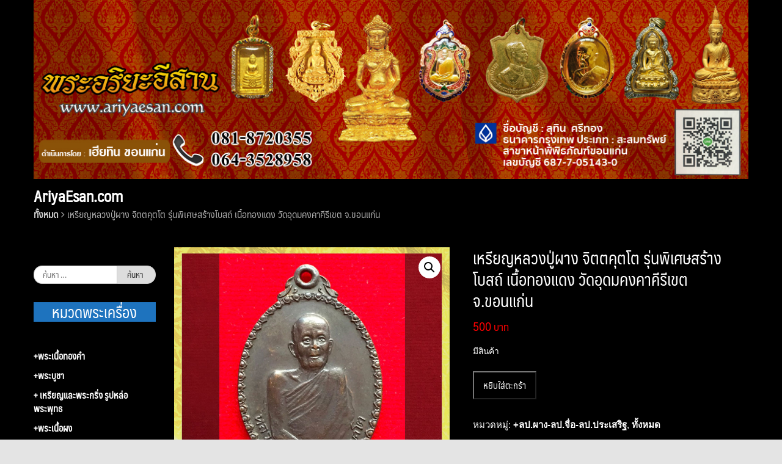

--- FILE ---
content_type: text/html; charset=UTF-8
request_url: https://www.ariyaesan.com/shop/all/2458/
body_size: 19642
content:
<!DOCTYPE html>
<html lang="th">
<head>
	<meta charset="UTF-8">
	<meta name="viewport" content="width=device-width, initial-scale=1">
	<link rel="profile" href="https://gmpg.org/xfn/11">
	<link rel="pingback" href="https://www.ariyaesan.com/xmlrpc.php">
	<title>เหรียญหลวงปู่ผาง จิตตคุตโต รุ่นพิเศษสร้างโบสถ์ เนื้อทองแดง วัดอุดมคงคาคีรีเขต จ.ขอนแก่น &#8211; พระอริยะอีสาน | AriyaEsan.com ดำเนินงานโดย เฮียทิน ขอนแก่น 081-8720355</title>
<meta name='robots' content='max-image-preview:large' />
<link rel="alternate" type="application/rss+xml" title="พระอริยะอีสาน | AriyaEsan.com ดำเนินงานโดย เฮียทิน ขอนแก่น 081-8720355 &raquo; ฟีด" href="https://www.ariyaesan.com/feed/" />
<link rel="alternate" type="application/rss+xml" title="พระอริยะอีสาน | AriyaEsan.com ดำเนินงานโดย เฮียทิน ขอนแก่น 081-8720355 &raquo; ฟีดความเห็น" href="https://www.ariyaesan.com/comments/feed/" />
<link rel='stylesheet' id='wp-block-library-css' href='https://www.ariyaesan.com/wp-includes/css/dist/block-library/style.min.css?ver=6.5.7' type='text/css' media='all' />
<style id='classic-theme-styles-inline-css' type='text/css'>
/*! This file is auto-generated */
.wp-block-button__link{color:#fff;background-color:#32373c;border-radius:9999px;box-shadow:none;text-decoration:none;padding:calc(.667em + 2px) calc(1.333em + 2px);font-size:1.125em}.wp-block-file__button{background:#32373c;color:#fff;text-decoration:none}
</style>
<style id='global-styles-inline-css' type='text/css'>
body{--wp--preset--color--black: #000000;--wp--preset--color--cyan-bluish-gray: #abb8c3;--wp--preset--color--white: #ffffff;--wp--preset--color--pale-pink: #f78da7;--wp--preset--color--vivid-red: #cf2e2e;--wp--preset--color--luminous-vivid-orange: #ff6900;--wp--preset--color--luminous-vivid-amber: #fcb900;--wp--preset--color--light-green-cyan: #7bdcb5;--wp--preset--color--vivid-green-cyan: #00d084;--wp--preset--color--pale-cyan-blue: #8ed1fc;--wp--preset--color--vivid-cyan-blue: #0693e3;--wp--preset--color--vivid-purple: #9b51e0;--wp--preset--gradient--vivid-cyan-blue-to-vivid-purple: linear-gradient(135deg,rgba(6,147,227,1) 0%,rgb(155,81,224) 100%);--wp--preset--gradient--light-green-cyan-to-vivid-green-cyan: linear-gradient(135deg,rgb(122,220,180) 0%,rgb(0,208,130) 100%);--wp--preset--gradient--luminous-vivid-amber-to-luminous-vivid-orange: linear-gradient(135deg,rgba(252,185,0,1) 0%,rgba(255,105,0,1) 100%);--wp--preset--gradient--luminous-vivid-orange-to-vivid-red: linear-gradient(135deg,rgba(255,105,0,1) 0%,rgb(207,46,46) 100%);--wp--preset--gradient--very-light-gray-to-cyan-bluish-gray: linear-gradient(135deg,rgb(238,238,238) 0%,rgb(169,184,195) 100%);--wp--preset--gradient--cool-to-warm-spectrum: linear-gradient(135deg,rgb(74,234,220) 0%,rgb(151,120,209) 20%,rgb(207,42,186) 40%,rgb(238,44,130) 60%,rgb(251,105,98) 80%,rgb(254,248,76) 100%);--wp--preset--gradient--blush-light-purple: linear-gradient(135deg,rgb(255,206,236) 0%,rgb(152,150,240) 100%);--wp--preset--gradient--blush-bordeaux: linear-gradient(135deg,rgb(254,205,165) 0%,rgb(254,45,45) 50%,rgb(107,0,62) 100%);--wp--preset--gradient--luminous-dusk: linear-gradient(135deg,rgb(255,203,112) 0%,rgb(199,81,192) 50%,rgb(65,88,208) 100%);--wp--preset--gradient--pale-ocean: linear-gradient(135deg,rgb(255,245,203) 0%,rgb(182,227,212) 50%,rgb(51,167,181) 100%);--wp--preset--gradient--electric-grass: linear-gradient(135deg,rgb(202,248,128) 0%,rgb(113,206,126) 100%);--wp--preset--gradient--midnight: linear-gradient(135deg,rgb(2,3,129) 0%,rgb(40,116,252) 100%);--wp--preset--font-size--small: 13px;--wp--preset--font-size--medium: 20px;--wp--preset--font-size--large: 36px;--wp--preset--font-size--x-large: 42px;--wp--preset--font-family--inter: "Inter", sans-serif;--wp--preset--font-family--cardo: Cardo;--wp--preset--spacing--20: 0.44rem;--wp--preset--spacing--30: 0.67rem;--wp--preset--spacing--40: 1rem;--wp--preset--spacing--50: 1.5rem;--wp--preset--spacing--60: 2.25rem;--wp--preset--spacing--70: 3.38rem;--wp--preset--spacing--80: 5.06rem;--wp--preset--shadow--natural: 6px 6px 9px rgba(0, 0, 0, 0.2);--wp--preset--shadow--deep: 12px 12px 50px rgba(0, 0, 0, 0.4);--wp--preset--shadow--sharp: 6px 6px 0px rgba(0, 0, 0, 0.2);--wp--preset--shadow--outlined: 6px 6px 0px -3px rgba(255, 255, 255, 1), 6px 6px rgba(0, 0, 0, 1);--wp--preset--shadow--crisp: 6px 6px 0px rgba(0, 0, 0, 1);}:where(.is-layout-flex){gap: 0.5em;}:where(.is-layout-grid){gap: 0.5em;}body .is-layout-flex{display: flex;}body .is-layout-flex{flex-wrap: wrap;align-items: center;}body .is-layout-flex > *{margin: 0;}body .is-layout-grid{display: grid;}body .is-layout-grid > *{margin: 0;}:where(.wp-block-columns.is-layout-flex){gap: 2em;}:where(.wp-block-columns.is-layout-grid){gap: 2em;}:where(.wp-block-post-template.is-layout-flex){gap: 1.25em;}:where(.wp-block-post-template.is-layout-grid){gap: 1.25em;}.has-black-color{color: var(--wp--preset--color--black) !important;}.has-cyan-bluish-gray-color{color: var(--wp--preset--color--cyan-bluish-gray) !important;}.has-white-color{color: var(--wp--preset--color--white) !important;}.has-pale-pink-color{color: var(--wp--preset--color--pale-pink) !important;}.has-vivid-red-color{color: var(--wp--preset--color--vivid-red) !important;}.has-luminous-vivid-orange-color{color: var(--wp--preset--color--luminous-vivid-orange) !important;}.has-luminous-vivid-amber-color{color: var(--wp--preset--color--luminous-vivid-amber) !important;}.has-light-green-cyan-color{color: var(--wp--preset--color--light-green-cyan) !important;}.has-vivid-green-cyan-color{color: var(--wp--preset--color--vivid-green-cyan) !important;}.has-pale-cyan-blue-color{color: var(--wp--preset--color--pale-cyan-blue) !important;}.has-vivid-cyan-blue-color{color: var(--wp--preset--color--vivid-cyan-blue) !important;}.has-vivid-purple-color{color: var(--wp--preset--color--vivid-purple) !important;}.has-black-background-color{background-color: var(--wp--preset--color--black) !important;}.has-cyan-bluish-gray-background-color{background-color: var(--wp--preset--color--cyan-bluish-gray) !important;}.has-white-background-color{background-color: var(--wp--preset--color--white) !important;}.has-pale-pink-background-color{background-color: var(--wp--preset--color--pale-pink) !important;}.has-vivid-red-background-color{background-color: var(--wp--preset--color--vivid-red) !important;}.has-luminous-vivid-orange-background-color{background-color: var(--wp--preset--color--luminous-vivid-orange) !important;}.has-luminous-vivid-amber-background-color{background-color: var(--wp--preset--color--luminous-vivid-amber) !important;}.has-light-green-cyan-background-color{background-color: var(--wp--preset--color--light-green-cyan) !important;}.has-vivid-green-cyan-background-color{background-color: var(--wp--preset--color--vivid-green-cyan) !important;}.has-pale-cyan-blue-background-color{background-color: var(--wp--preset--color--pale-cyan-blue) !important;}.has-vivid-cyan-blue-background-color{background-color: var(--wp--preset--color--vivid-cyan-blue) !important;}.has-vivid-purple-background-color{background-color: var(--wp--preset--color--vivid-purple) !important;}.has-black-border-color{border-color: var(--wp--preset--color--black) !important;}.has-cyan-bluish-gray-border-color{border-color: var(--wp--preset--color--cyan-bluish-gray) !important;}.has-white-border-color{border-color: var(--wp--preset--color--white) !important;}.has-pale-pink-border-color{border-color: var(--wp--preset--color--pale-pink) !important;}.has-vivid-red-border-color{border-color: var(--wp--preset--color--vivid-red) !important;}.has-luminous-vivid-orange-border-color{border-color: var(--wp--preset--color--luminous-vivid-orange) !important;}.has-luminous-vivid-amber-border-color{border-color: var(--wp--preset--color--luminous-vivid-amber) !important;}.has-light-green-cyan-border-color{border-color: var(--wp--preset--color--light-green-cyan) !important;}.has-vivid-green-cyan-border-color{border-color: var(--wp--preset--color--vivid-green-cyan) !important;}.has-pale-cyan-blue-border-color{border-color: var(--wp--preset--color--pale-cyan-blue) !important;}.has-vivid-cyan-blue-border-color{border-color: var(--wp--preset--color--vivid-cyan-blue) !important;}.has-vivid-purple-border-color{border-color: var(--wp--preset--color--vivid-purple) !important;}.has-vivid-cyan-blue-to-vivid-purple-gradient-background{background: var(--wp--preset--gradient--vivid-cyan-blue-to-vivid-purple) !important;}.has-light-green-cyan-to-vivid-green-cyan-gradient-background{background: var(--wp--preset--gradient--light-green-cyan-to-vivid-green-cyan) !important;}.has-luminous-vivid-amber-to-luminous-vivid-orange-gradient-background{background: var(--wp--preset--gradient--luminous-vivid-amber-to-luminous-vivid-orange) !important;}.has-luminous-vivid-orange-to-vivid-red-gradient-background{background: var(--wp--preset--gradient--luminous-vivid-orange-to-vivid-red) !important;}.has-very-light-gray-to-cyan-bluish-gray-gradient-background{background: var(--wp--preset--gradient--very-light-gray-to-cyan-bluish-gray) !important;}.has-cool-to-warm-spectrum-gradient-background{background: var(--wp--preset--gradient--cool-to-warm-spectrum) !important;}.has-blush-light-purple-gradient-background{background: var(--wp--preset--gradient--blush-light-purple) !important;}.has-blush-bordeaux-gradient-background{background: var(--wp--preset--gradient--blush-bordeaux) !important;}.has-luminous-dusk-gradient-background{background: var(--wp--preset--gradient--luminous-dusk) !important;}.has-pale-ocean-gradient-background{background: var(--wp--preset--gradient--pale-ocean) !important;}.has-electric-grass-gradient-background{background: var(--wp--preset--gradient--electric-grass) !important;}.has-midnight-gradient-background{background: var(--wp--preset--gradient--midnight) !important;}.has-small-font-size{font-size: var(--wp--preset--font-size--small) !important;}.has-medium-font-size{font-size: var(--wp--preset--font-size--medium) !important;}.has-large-font-size{font-size: var(--wp--preset--font-size--large) !important;}.has-x-large-font-size{font-size: var(--wp--preset--font-size--x-large) !important;}
.wp-block-navigation a:where(:not(.wp-element-button)){color: inherit;}
:where(.wp-block-post-template.is-layout-flex){gap: 1.25em;}:where(.wp-block-post-template.is-layout-grid){gap: 1.25em;}
:where(.wp-block-columns.is-layout-flex){gap: 2em;}:where(.wp-block-columns.is-layout-grid){gap: 2em;}
.wp-block-pullquote{font-size: 1.5em;line-height: 1.6;}
</style>
<link rel='stylesheet' id='seed-social-css' href='https://www.ariyaesan.com/wp-content/plugins/seed-social/style.css?ver=2021.02' type='text/css' media='all' />
<link rel='stylesheet' id='pac-styles-css' href='https://www.ariyaesan.com/wp-content/plugins/woocommerce-product-archive-customiser/assets/css/pac.css?ver=6.5.7' type='text/css' media='all' />
<link rel='stylesheet' id='pac-layout-styles-css' href='https://www.ariyaesan.com/wp-content/plugins/woocommerce-product-archive-customiser/assets/css/layout.css?ver=6.5.7' type='text/css' media='only screen and (min-width: 768px)' />
<link rel='stylesheet' id='photoswipe-css' href='https://www.ariyaesan.com/wp-content/plugins/woocommerce/assets/css/photoswipe/photoswipe.min.css?ver=9.4.4' type='text/css' media='all' />
<link rel='stylesheet' id='photoswipe-default-skin-css' href='https://www.ariyaesan.com/wp-content/plugins/woocommerce/assets/css/photoswipe/default-skin/default-skin.min.css?ver=9.4.4' type='text/css' media='all' />
<link rel='stylesheet' id='woocommerce-layout-css' href='https://www.ariyaesan.com/wp-content/plugins/woocommerce/assets/css/woocommerce-layout.css?ver=9.4.4' type='text/css' media='all' />
<link rel='stylesheet' id='woocommerce-smallscreen-css' href='https://www.ariyaesan.com/wp-content/plugins/woocommerce/assets/css/woocommerce-smallscreen.css?ver=9.4.4' type='text/css' media='only screen and (max-width: 768px)' />
<link rel='stylesheet' id='woocommerce-general-css' href='https://www.ariyaesan.com/wp-content/plugins/woocommerce/assets/css/woocommerce.css?ver=9.4.4' type='text/css' media='all' />
<style id='woocommerce-inline-inline-css' type='text/css'>
.woocommerce form .form-row .required { visibility: visible; }
</style>
<link rel='stylesheet' id='wpsbc-style-css' href='https://www.ariyaesan.com/wp-content/plugins/wp-simple-booking-calendar/assets/css/style-front-end.min.css?ver=2.0.15' type='text/css' media='all' />
<link rel='stylesheet' id='dashicons-css' href='https://www.ariyaesan.com/wp-includes/css/dashicons.min.css?ver=6.5.7' type='text/css' media='all' />
<link rel='stylesheet' id='seed-bootstrap-3-minimal-css' href='https://www.ariyaesan.com/wp-content/themes/seed/vendor/bootstrap-3-minimal/css/bootstrap.min.css?ver=6.5.7' type='text/css' media='all' />
<link rel='stylesheet' id='seed-start-css' href='https://www.ariyaesan.com/wp-content/themes/seed/vendor/seedthemes/seed.css?ver=6.5.7' type='text/css' media='all' />
<link rel='stylesheet' id='seed-style-css' href='https://www.ariyaesan.com/wp-content/themes/seed/style.css?ver=6.5.7' type='text/css' media='all' />
<link rel='stylesheet' id='seed-begin-css' href='https://www.ariyaesan.com/wp-content/themes/seed/css/begin.css?ver=6.5.7' type='text/css' media='all' />
<link rel='stylesheet' id='seed-head-css' href='https://www.ariyaesan.com/wp-content/themes/seed/css/head.css?ver=6.5.7' type='text/css' media='all' />
<link rel='stylesheet' id='seed-body-css' href='https://www.ariyaesan.com/wp-content/themes/seed/css/body.css?ver=6.5.7' type='text/css' media='all' />
<link rel='stylesheet' id='seed-side-css' href='https://www.ariyaesan.com/wp-content/themes/seed/css/side.css?ver=6.5.7' type='text/css' media='all' />
<link rel='stylesheet' id='seed-etc-css' href='https://www.ariyaesan.com/wp-content/themes/seed/css/etc.css?ver=6.5.7' type='text/css' media='all' />
<link rel='stylesheet' id='seed-foot-css' href='https://www.ariyaesan.com/wp-content/themes/seed/css/foot.css?ver=6.5.7' type='text/css' media='all' />
<script type="text/javascript" src="https://www.ariyaesan.com/wp-includes/js/tinymce/tinymce.min.js?ver=49110-20201110" id="wp-tinymce-root-js"></script>
<script type="text/javascript" src="https://www.ariyaesan.com/wp-includes/js/tinymce/plugins/compat3x/plugin.min.js?ver=49110-20201110" id="wp-tinymce-js"></script>
<script type="text/javascript" src="https://www.ariyaesan.com/wp-includes/js/jquery/jquery.min.js?ver=3.7.1" id="jquery-core-js"></script>
<script type="text/javascript" src="https://www.ariyaesan.com/wp-includes/js/jquery/jquery-migrate.min.js?ver=3.4.1" id="jquery-migrate-js"></script>
<script type="text/javascript" src="https://www.ariyaesan.com/wp-content/plugins/woocommerce/assets/js/jquery-blockui/jquery.blockUI.min.js?ver=2.7.0-wc.9.4.4" id="jquery-blockui-js" defer="defer" data-wp-strategy="defer"></script>
<script type="text/javascript" id="wc-add-to-cart-js-extra">
/* <![CDATA[ */
var wc_add_to_cart_params = {"ajax_url":"\/wp-admin\/admin-ajax.php","wc_ajax_url":"\/?wc-ajax=%%endpoint%%","i18n_view_cart":"\u0e14\u0e39\u0e15\u0e30\u0e01\u0e23\u0e49\u0e32\u0e2a\u0e34\u0e19\u0e04\u0e49\u0e32","cart_url":"https:\/\/www.ariyaesan.com\/cart\/","is_cart":"","cart_redirect_after_add":"no"};
/* ]]> */
</script>
<script type="text/javascript" src="https://www.ariyaesan.com/wp-content/plugins/woocommerce/assets/js/frontend/add-to-cart.min.js?ver=9.4.4" id="wc-add-to-cart-js" defer="defer" data-wp-strategy="defer"></script>
<script type="text/javascript" src="https://www.ariyaesan.com/wp-content/plugins/woocommerce/assets/js/zoom/jquery.zoom.min.js?ver=1.7.21-wc.9.4.4" id="zoom-js" defer="defer" data-wp-strategy="defer"></script>
<script type="text/javascript" src="https://www.ariyaesan.com/wp-content/plugins/woocommerce/assets/js/flexslider/jquery.flexslider.min.js?ver=2.7.2-wc.9.4.4" id="flexslider-js" defer="defer" data-wp-strategy="defer"></script>
<script type="text/javascript" src="https://www.ariyaesan.com/wp-content/plugins/woocommerce/assets/js/photoswipe/photoswipe.min.js?ver=4.1.1-wc.9.4.4" id="photoswipe-js" defer="defer" data-wp-strategy="defer"></script>
<script type="text/javascript" src="https://www.ariyaesan.com/wp-content/plugins/woocommerce/assets/js/photoswipe/photoswipe-ui-default.min.js?ver=4.1.1-wc.9.4.4" id="photoswipe-ui-default-js" defer="defer" data-wp-strategy="defer"></script>
<script type="text/javascript" id="wc-single-product-js-extra">
/* <![CDATA[ */
var wc_single_product_params = {"i18n_required_rating_text":"\u0e01\u0e23\u0e38\u0e13\u0e32\u0e40\u0e25\u0e37\u0e2d\u0e01\u0e23\u0e30\u0e14\u0e31\u0e1a","review_rating_required":"yes","flexslider":{"rtl":false,"animation":"slide","smoothHeight":true,"directionNav":false,"controlNav":"thumbnails","slideshow":false,"animationSpeed":500,"animationLoop":false,"allowOneSlide":false},"zoom_enabled":"1","zoom_options":[],"photoswipe_enabled":"1","photoswipe_options":{"shareEl":false,"closeOnScroll":false,"history":false,"hideAnimationDuration":0,"showAnimationDuration":0},"flexslider_enabled":"1"};
/* ]]> */
</script>
<script type="text/javascript" src="https://www.ariyaesan.com/wp-content/plugins/woocommerce/assets/js/frontend/single-product.min.js?ver=9.4.4" id="wc-single-product-js" defer="defer" data-wp-strategy="defer"></script>
<script type="text/javascript" src="https://www.ariyaesan.com/wp-content/plugins/woocommerce/assets/js/js-cookie/js.cookie.min.js?ver=2.1.4-wc.9.4.4" id="js-cookie-js" defer="defer" data-wp-strategy="defer"></script>
<script type="text/javascript" id="woocommerce-js-extra">
/* <![CDATA[ */
var woocommerce_params = {"ajax_url":"\/wp-admin\/admin-ajax.php","wc_ajax_url":"\/?wc-ajax=%%endpoint%%"};
/* ]]> */
</script>
<script type="text/javascript" src="https://www.ariyaesan.com/wp-content/plugins/woocommerce/assets/js/frontend/woocommerce.min.js?ver=9.4.4" id="woocommerce-js" defer="defer" data-wp-strategy="defer"></script>
<script type="text/javascript" src="https://www.ariyaesan.com/wp-content/plugins/analog-clock-widget/js/raphael-min.js?ver=1.3" id="raphael-min-js"></script>
<script type="text/javascript" src="https://www.ariyaesan.com/wp-content/plugins/analog-clock-widget/js/analog-clock-widget.js?ver=1.3" id="analog-clock-widget-js"></script>
<link rel="https://api.w.org/" href="https://www.ariyaesan.com/wp-json/" /><link rel="alternate" type="application/json" href="https://www.ariyaesan.com/wp-json/wp/v2/product/2458" /><link rel="EditURI" type="application/rsd+xml" title="RSD" href="https://www.ariyaesan.com/xmlrpc.php?rsd" />
<meta name="generator" content="WordPress 6.5.7" />
<meta name="generator" content="WooCommerce 9.4.4" />
<link rel="canonical" href="https://www.ariyaesan.com/shop/all/2458/" />
<link rel='shortlink' href='https://www.ariyaesan.com/?p=2458' />
<link rel="alternate" type="application/json+oembed" href="https://www.ariyaesan.com/wp-json/oembed/1.0/embed?url=https%3A%2F%2Fwww.ariyaesan.com%2Fshop%2Fall%2F2458%2F" />
<link rel="alternate" type="text/xml+oembed" href="https://www.ariyaesan.com/wp-json/oembed/1.0/embed?url=https%3A%2F%2Fwww.ariyaesan.com%2Fshop%2Fall%2F2458%2F&#038;format=xml" />
    <style type="text/css">
        p.in_stocks svg, p.out_stocks svg {
            display: inline-flex;
            align-items: center;
            justify-content: center;
            width: 20px;
            margin-right: 5px;
        }
        p.in_stocks, p.out_stocks {
            padding: 5px 10px;
            display: inline-flex;
            width: 100%;
            margin: 10px 0px;
            align-items: center;
        }
    </style>
    	<noscript><style>.woocommerce-product-gallery{ opacity: 1 !important; }</style></noscript>
	<style type="text/css">.recentcomments a{display:inline !important;padding:0 !important;margin:0 !important;}</style><style id='wp-fonts-local' type='text/css'>
@font-face{font-family:Inter;font-style:normal;font-weight:300 900;font-display:fallback;src:url('https://www.ariyaesan.com/wp-content/plugins/woocommerce/assets/fonts/Inter-VariableFont_slnt,wght.woff2') format('woff2');font-stretch:normal;}
@font-face{font-family:Cardo;font-style:normal;font-weight:400;font-display:fallback;src:url('https://www.ariyaesan.com/wp-content/plugins/woocommerce/assets/fonts/cardo_normal_400.woff2') format('woff2');}
</style>
<link rel="icon" href="https://www.ariyaesan.com/wp-content/uploads/2024/06/cropped-favicon-2-32x32.webp" sizes="32x32" />
<link rel="icon" href="https://www.ariyaesan.com/wp-content/uploads/2024/06/cropped-favicon-2-192x192.webp" sizes="192x192" />
<link rel="apple-touch-icon" href="https://www.ariyaesan.com/wp-content/uploads/2024/06/cropped-favicon-2-180x180.webp" />
<meta name="msapplication-TileImage" content="https://www.ariyaesan.com/wp-content/uploads/2024/06/cropped-favicon-2-270x270.webp" />
		<style type="text/css" id="wp-custom-css">
			p.in_stocks {
	text-align: center;
	display: block;
	font-weight: bold;
	border-radius: 25px;
	text-shadow: 1px 1px #c0c0c0;
}
p.out_stocks {
	text-align: center;
	display: block;
	font-weight: bold;
	border-radius: 25px;
	text-shadow: 1px 1px #c0c0c0;
}
span.price{
	text-align: center;
}		</style>
		</head>


<body class="product-template-default single single-product postid-2458 has-headbar theme-seed wc-pac-hide-sale-flash wc-pac-hide-product-count woocommerce woocommerce-page woocommerce-no-js">
	<a class="skip-link screen-reader-text" href="#content">Skip to content</a>
	<div id="page" class="site -layout-full-width -header-mobile-fixed -header-desktop-standard -menu-off-canvas -menu-icon-small -shop-layout-leftbar">
		
		<nav id="site-mobile-navigation" class="site-mobile-navigation sb-slidebar sb-right _mobile _heading" role="navigation">
			<div class="menu-left_main_menu-container"><ul id="mobile-menu" class="menu"><li id="menu-item-10134" class="menu-item menu-item-type-taxonomy menu-item-object-product_cat menu-item-10134"><a href="https://www.ariyaesan.com/product-category/%e0%b8%9e%e0%b8%a3%e0%b8%b0%e0%b9%80%e0%b8%99%e0%b8%b7%e0%b9%89%e0%b8%ad%e0%b8%97%e0%b8%ad%e0%b8%87%e0%b8%84%e0%b8%b3/">+พระเนื้อทองคำ</a></li>
<li id="menu-item-10132" class="menu-item menu-item-type-taxonomy menu-item-object-product_cat menu-item-10132"><a href="https://www.ariyaesan.com/product-category/%e0%b8%9e%e0%b8%a3%e0%b8%b0%e0%b8%9a%e0%b8%b9%e0%b8%8a%e0%b8%b2/">+พระบูชา</a></li>
<li id="menu-item-10130" class="menu-item menu-item-type-taxonomy menu-item-object-product_cat menu-item-10130"><a href="https://www.ariyaesan.com/product-category/%e0%b9%80%e0%b8%ab%e0%b8%a3%e0%b8%b5%e0%b8%a2%e0%b8%8d%e0%b9%81%e0%b8%a5%e0%b8%b0%e0%b8%a3%e0%b8%b9%e0%b8%9b%e0%b8%ab%e0%b8%a5%e0%b9%88%e0%b8%ad%e0%b8%9e%e0%b8%a3%e0%b8%b0%e0%b8%9e%e0%b8%b8%e0%b8%97/">+ เหรียญและพระกริ่ง รูปหล่อพระพุทธ</a></li>
<li id="menu-item-10135" class="menu-item menu-item-type-taxonomy menu-item-object-product_cat menu-item-10135"><a href="https://www.ariyaesan.com/product-category/%e0%b8%9e%e0%b8%a3%e0%b8%b0%e0%b9%80%e0%b8%99%e0%b8%b7%e0%b9%89%e0%b8%ad%e0%b8%9c%e0%b8%87/">+พระเนื้อผง</a></li>
<li id="menu-item-10177" class="menu-item menu-item-type-taxonomy menu-item-object-product_cat menu-item-10177"><a href="https://www.ariyaesan.com/product-category/%e0%b8%a5%e0%b9%87%e0%b8%ad%e0%b8%81%e0%b9%80%e0%b8%81%e0%b9%87%e0%b8%95-%e0%b8%a3%e0%b8%b9%e0%b8%9b%e0%b8%96%e0%b9%88%e0%b8%b2%e0%b8%a2/">+ล็อกเก็ต-รูปถ่าย</a></li>
<li id="menu-item-10178" class="menu-item menu-item-type-taxonomy menu-item-object-product_cat menu-item-10178"><a href="https://www.ariyaesan.com/product-category/%e0%b8%aa%e0%b8%a1%e0%b9%80%e0%b8%94%e0%b9%87%e0%b8%88%e0%b8%9e%e0%b8%a3%e0%b8%b0%e0%b8%8d%e0%b8%b2%e0%b8%93%e0%b8%aa%e0%b8%b1%e0%b8%87%e0%b8%a7%e0%b8%a3-%e0%b8%ab%e0%b8%a5%e0%b8%a7%e0%b8%87%e0%b8%9b/">+สมเด็จพระญาณสังวร-หลวงปู่ทวด สมเด็จพุฒาจารย์(อาจ อาสภเถระ)</a></li>
<li id="menu-item-10153" class="menu-item menu-item-type-taxonomy menu-item-object-product_cat menu-item-10153"><a href="https://www.ariyaesan.com/product-category/%e0%b8%a5%e0%b8%9b-%e0%b8%a1%e0%b8%b1%e0%b9%88%e0%b8%99-%e0%b8%a5%e0%b8%9b-%e0%b9%80%e0%b8%aa%e0%b8%b2%e0%b8%a3%e0%b9%8c-%e0%b8%a5%e0%b8%9b-%e0%b8%aa%e0%b8%b4%e0%b8%87%e0%b8%ab%e0%b9%8c/">+ลป.มั่น-ลป.เสาร์-ลป.สิงห์-ลป.จูม-ลป.เทสก์</a></li>
<li id="menu-item-10149" class="menu-item menu-item-type-taxonomy menu-item-object-product_cat menu-item-10149"><a href="https://www.ariyaesan.com/product-category/%e0%b8%a5%e0%b8%9b-%e0%b8%9d%e0%b8%b1%e0%b9%89%e0%b8%99-%e0%b8%a5%e0%b8%9b-%e0%b8%95%e0%b8%b7%e0%b9%89%e0%b8%ad/">+ลป.ฝั้น-ลป.ตื้อ-ลป.แปลง-ลป.แยง</a></li>
<li id="menu-item-10145" class="menu-item menu-item-type-taxonomy menu-item-object-product_cat menu-item-10145"><a href="https://www.ariyaesan.com/product-category/%e0%b8%a5%e0%b8%9b-%e0%b8%9a%e0%b8%b8%e0%b8%8d%e0%b8%9e%e0%b8%b4%e0%b8%99-%e0%b8%a5%e0%b8%9b-%e0%b8%9a%e0%b8%b8%e0%b8%8d%e0%b8%a1%e0%b8%b2/">+ลป.บุญพิน-ลป.บุญมา-ลป.บุญญฤทธิ์</a></li>
<li id="menu-item-10142" class="menu-item menu-item-type-taxonomy menu-item-object-product_cat menu-item-10142"><a href="https://www.ariyaesan.com/product-category/%e0%b8%a5%e0%b8%9b-%e0%b8%94%e0%b8%b8%e0%b8%a5%e0%b8%a2%e0%b9%8c-%e0%b8%a5%e0%b8%9b-%e0%b8%aa%e0%b8%b2%e0%b8%a1/">+ลป.ดุลย์-ลป.สาม-ลป.เดช-ลป.เยื้อน</a></li>
<li id="menu-item-10138" class="menu-item menu-item-type-taxonomy menu-item-object-product_cat menu-item-10138"><a href="https://www.ariyaesan.com/product-category/%e0%b8%a5%e0%b8%9b-%e0%b8%82%e0%b8%b2%e0%b8%a7-%e0%b8%a5%e0%b8%9b-%e0%b8%9a%e0%b8%b8%e0%b8%8d%e0%b9%80%e0%b8%9e%e0%b9%87%e0%b8%87-%e0%b8%a5%e0%b8%9b-%e0%b8%88%e0%b8%b1%e0%b8%99%e0%b8%97%e0%b8%a3/">+ลป.ขาว-ลป.บุญเพ็ง-ลป.จันทร์ศรี-ลป.ประไพร</a></li>
<li id="menu-item-10141" class="menu-item menu-item-type-taxonomy menu-item-object-product_cat menu-item-10141"><a href="https://www.ariyaesan.com/product-category/%e0%b8%a5%e0%b8%9b-%e0%b8%8a%e0%b8%ad%e0%b8%9a-%e0%b8%a5%e0%b8%9b-%e0%b8%84%e0%b8%b3%e0%b8%94%e0%b8%b5-%e0%b8%a5%e0%b8%9b-%e0%b8%ab%e0%b8%a5%e0%b8%b8%e0%b8%a2/">+ลป.ชอบ-ลป.คำดี-ลป.หลุย-ลป.สีธน</a></li>
<li id="menu-item-10172" class="menu-item menu-item-type-taxonomy menu-item-object-product_cat menu-item-10172"><a href="https://www.ariyaesan.com/product-category/%e0%b8%a5%e0%b8%9b-%e0%b9%81%e0%b8%ab%e0%b8%a7%e0%b8%99-%e0%b8%a5%e0%b8%9b-%e0%b8%a8%e0%b8%a3%e0%b8%b5%e0%b8%88%e0%b8%b1%e0%b8%99%e0%b8%97%e0%b8%a3%e0%b9%8c/">+ลป.แหวน-ลป.ศรีจันทร์-ลป.บุญจันทร์</a></li>
<li id="menu-item-10161" class="menu-item menu-item-type-taxonomy menu-item-object-product_cat menu-item-10161"><a href="https://www.ariyaesan.com/product-category/%e0%b8%a5%e0%b8%9b-%e0%b8%ad%e0%b9%88%e0%b8%ad%e0%b8%99-%e0%b8%a5%e0%b8%9b-%e0%b8%88%e0%b8%b1%e0%b8%99%e0%b8%97%e0%b8%a3%e0%b9%8c/">+ลป.อ่อน-ลป.จันทร์-ลป.แฟ็บ</a></li>
<li id="menu-item-10173" class="menu-item menu-item-type-taxonomy menu-item-object-product_cat menu-item-10173"><a href="https://www.ariyaesan.com/product-category/%e0%b8%a5%e0%b8%9b-%e0%b9%82%e0%b8%aa-%e0%b8%a5%e0%b8%9b-%e0%b8%a7%e0%b8%b4%e0%b9%84%e0%b8%a5%e0%b8%a2%e0%b9%8c-%e0%b8%a5%e0%b8%9b-%e0%b8%ab%e0%b8%a5%e0%b8%a7%e0%b8%87/">+ลป.โส-ลป.วิไลย์-ลป.หลวง-ลป.ถวิล</a></li>
<li id="menu-item-10174" class="menu-item menu-item-type-taxonomy menu-item-object-product_cat menu-item-10174"><a href="https://www.ariyaesan.com/product-category/%e0%b8%a5%e0%b8%9e-%e0%b8%82%e0%b8%b1%e0%b8%99%e0%b8%95%e0%b8%b5-%e0%b8%a5%e0%b8%9b-%e0%b8%97%e0%b9%88%e0%b8%ad%e0%b8%99-%e0%b8%a5%e0%b8%9e-%e0%b8%9b%e0%b8%a3%e0%b8%b0%e0%b8%aa%e0%b8%b4%e0%b8%97/">+ลพ.ขันตี-ลป.ท่อน-ลพ.ประสิทธิ์</a></li>
<li id="menu-item-10147" class="menu-item menu-item-type-taxonomy menu-item-object-product_cat menu-item-10147"><a href="https://www.ariyaesan.com/product-category/%e0%b8%a5%e0%b8%9b-%e0%b8%9a%e0%b8%b8%e0%b8%8d%e0%b8%ab%e0%b8%a5%e0%b8%b2%e0%b8%a2-%e0%b8%a5%e0%b8%9b-%e0%b8%9a%e0%b8%b8%e0%b8%8d%e0%b9%80%e0%b8%9e%e0%b9%87%e0%b8%87-%e0%b8%a5%e0%b8%9b-%e0%b8%9a/">+ลป.บุญหลาย-ลป.บุญเพ็ง-ลป.บุญมี</a></li>
<li id="menu-item-10170" class="menu-item menu-item-type-taxonomy menu-item-object-product_cat menu-item-10170"><a href="https://www.ariyaesan.com/product-category/%e0%b8%a5%e0%b8%9b-%e0%b9%80%e0%b8%ab%e0%b8%a3%e0%b8%b5%e0%b8%a2%e0%b8%8d-%e0%b8%a5%e0%b8%9b-%e0%b8%aa%e0%b8%b4%e0%b8%a1-%e0%b8%a5%e0%b8%9b-%e0%b9%80%e0%b8%9b%e0%b8%a5%e0%b8%b5%e0%b9%88%e0%b8%a2/">+ลป.เหรียญ-ลป.สิม-ลป.เปลี่ยน</a></li>
<li id="menu-item-10140" class="menu-item menu-item-type-taxonomy menu-item-object-product_cat menu-item-10140"><a href="https://www.ariyaesan.com/product-category/%e0%b8%a5%e0%b8%9b-%e0%b8%88%e0%b8%a7%e0%b8%99-%e0%b8%a5%e0%b8%9b-%e0%b8%a7%e0%b8%b1%e0%b8%99-%e0%b8%a5%e0%b8%9b-%e0%b8%88%e0%b8%b1%e0%b8%99%e0%b8%97%e0%b8%b2/">+ลป.จวน-ลป.วัน-ลป.จันทา-ลป.ก้าน</a></li>
<li id="menu-item-10148" class="menu-item menu-item-type-taxonomy menu-item-object-product_cat current-product-ancestor current-menu-parent current-product-parent menu-item-10148"><a href="https://www.ariyaesan.com/product-category/%e0%b8%a5%e0%b8%9b-%e0%b8%9c%e0%b8%b2%e0%b8%87-%e0%b8%a5%e0%b8%9b-%e0%b8%88%e0%b8%b7%e0%b9%88%e0%b8%ad/">+ลป.ผาง-ลป.จื่อ-ลป.ประเสริฐ</a></li>
<li id="menu-item-10154" class="menu-item menu-item-type-taxonomy menu-item-object-product_cat menu-item-10154"><a href="https://www.ariyaesan.com/product-category/%e0%b8%a5%e0%b8%9b-%e0%b8%a5%e0%b8%b5-%e0%b8%a5%e0%b8%9b-%e0%b8%9a%e0%b8%b8%e0%b8%8d%e0%b8%a1%e0%b8%b5/">+ลป.ลี-ลป.บุญมี-ท่านพ่อลี</a></li>
<li id="menu-item-10168" class="menu-item menu-item-type-taxonomy menu-item-object-product_cat menu-item-10168"><a href="https://www.ariyaesan.com/product-category/%e0%b8%a5%e0%b8%9b-%e0%b9%80%e0%b8%9e%e0%b8%b5%e0%b8%a2%e0%b8%a3-%e0%b8%a5%e0%b8%9e-%e0%b8%88%e0%b8%b1%e0%b8%99%e0%b8%a1%e0%b8%b5/">+ลป.เพียร-ลพ.จันมี-ลป.กัณหา</a></li>
<li id="menu-item-19612" class="menu-item menu-item-type-taxonomy menu-item-object-product_cat menu-item-19612"><a href="https://www.ariyaesan.com/product-category/%e0%b8%a5%e0%b8%9b-%e0%b8%97%e0%b8%ad%e0%b8%87%e0%b8%aa%e0%b8%b8%e0%b8%82-%e0%b8%a5%e0%b8%9b-%e0%b8%97%e0%b8%ad%e0%b8%87%e0%b8%9b%e0%b8%b2%e0%b8%99-%e0%b8%a5%e0%b8%9b-%e0%b8%97%e0%b8%ad%e0%b8%87/">ลป.ทองสุข-ลป.ทองปาน-ลป.ทองสูน-ลป.ทองมา</a></li>
<li id="menu-item-10136" class="menu-item menu-item-type-taxonomy menu-item-object-product_cat menu-item-10136"><a href="https://www.ariyaesan.com/product-category/%e0%b8%a5%e0%b8%95-%e0%b8%a1%e0%b8%ab%e0%b8%b2%e0%b8%9a%e0%b8%b1%e0%b8%a7-%e0%b8%a5%e0%b8%9b-%e0%b9%80%e0%b8%88%e0%b8%b5%e0%b9%8a%e0%b8%a2%e0%b8%b0-%e0%b8%a5%e0%b8%9b-%e0%b8%97%e0%b8%b8%e0%b8%a2/">+ลต.มหาบัว-ลป.เจี๊ยะ-ลป.ทุย</a></li>
<li id="menu-item-10162" class="menu-item menu-item-type-taxonomy menu-item-object-product_cat menu-item-10162"><a href="https://www.ariyaesan.com/product-category/%e0%b8%a5%e0%b8%9b-%e0%b8%ad%e0%b9%88%e0%b8%ad%e0%b8%99%e0%b8%aa%e0%b8%b2-%e0%b8%a5%e0%b8%9b-%e0%b8%9a%e0%b8%b1%e0%b8%a7/">+ลป.อ่อนสา-ลป.บัว-ลป.อ่อนสี</a></li>
<li id="menu-item-10146" class="menu-item menu-item-type-taxonomy menu-item-object-product_cat menu-item-10146"><a href="https://www.ariyaesan.com/product-category/%e0%b8%a5%e0%b8%9b-%e0%b8%9a%e0%b8%b8%e0%b8%8d%e0%b8%ab%e0%b8%99%e0%b8%b2-%e0%b8%a5%e0%b8%9b-%e0%b8%9c%e0%b9%88%e0%b8%b2%e0%b8%99/">+ลป.บุญหนา-ลป.ผ่าน</a></li>
<li id="menu-item-10176" class="menu-item menu-item-type-taxonomy menu-item-object-product_cat menu-item-10176"><a href="https://www.ariyaesan.com/product-category/%e0%b8%a5%e0%b8%9e-%e0%b9%80%e0%b8%81%e0%b8%a9%e0%b8%a1-%e0%b8%a5%e0%b8%9b-%e0%b8%aa%e0%b8%b3%e0%b8%a5%e0%b8%b5/">+ลพ.เกษม-ลป.สำลี-พอจ.เต่า</a></li>
<li id="menu-item-10151" class="menu-item menu-item-type-taxonomy menu-item-object-product_cat menu-item-10151"><a href="https://www.ariyaesan.com/product-category/%e0%b8%a5%e0%b8%9b-%e0%b8%9e%e0%b8%a7%e0%b8%87-%e0%b8%a5%e0%b8%9b-%e0%b8%aa%e0%b8%ad/">+ลป.พวง-ลป.สอ-ลต.สมหมาย-ลป.สมภาร</a></li>
<li id="menu-item-10167" class="menu-item menu-item-type-taxonomy menu-item-object-product_cat menu-item-10167"><a href="https://www.ariyaesan.com/product-category/%e0%b8%a5%e0%b8%9b-%e0%b9%80%e0%b8%99%e0%b8%a2-%e0%b8%a5%e0%b8%9b-%e0%b8%84%e0%b8%b3%e0%b8%9a%e0%b8%b8/">+ลป.เนย-ลป.คำบุ-ลป.คำภา-ลป.คำผา</a></li>
<li id="menu-item-10175" class="menu-item menu-item-type-taxonomy menu-item-object-product_cat menu-item-10175"><a href="https://www.ariyaesan.com/product-category/%e0%b8%a5%e0%b8%9e-%e0%b8%84%e0%b8%b9%e0%b8%93-%e0%b8%9b%e0%b8%a3%e0%b8%b4%e0%b8%aa%e0%b8%b8%e0%b8%97%e0%b8%ba%e0%b9%82%e0%b8%98/">+ลพ.คูณ-ลพ.ทอง-ลป.เหรียญชัย</a></li>
<li id="menu-item-10165" class="menu-item menu-item-type-taxonomy menu-item-object-product_cat menu-item-10165"><a href="https://www.ariyaesan.com/product-category/%e0%b8%a5%e0%b8%9b-%e0%b9%80%e0%b8%84%e0%b8%99-%e0%b8%a5%e0%b8%9b-%e0%b8%aa%e0%b8%a1%e0%b8%8a%e0%b8%b2%e0%b8%a2/">+ลป.เคน-ลป.สมชาย-ลป.สุดใจ-ลป.สุธรรม</a></li>
<li id="menu-item-10179" class="menu-item menu-item-type-taxonomy menu-item-object-product_cat menu-item-10179"><a href="https://www.ariyaesan.com/product-category/%e0%b8%ab%e0%b8%a5%e0%b8%a7%e0%b8%87%e0%b8%9b%e0%b8%b9%e0%b9%88%e0%b8%a1%e0%b8%ab%e0%b8%b2%e0%b8%aa%e0%b8%b5%e0%b8%97%e0%b8%99-%e0%b8%ab%e0%b8%a5%e0%b8%a7%e0%b8%87%e0%b8%9b%e0%b8%b9%e0%b9%88%e0%b8%98/">+ลป.มหาสีทน-หลวงปู่ธีร์-ลป.เมี้ยน</a></li>
<li id="menu-item-10166" class="menu-item menu-item-type-taxonomy menu-item-object-product_cat menu-item-10166"><a href="https://www.ariyaesan.com/product-category/%e0%b8%a5%e0%b8%9b-%e0%b9%80%e0%b8%84%e0%b8%a3%e0%b8%b7%e0%b9%88%e0%b8%ad%e0%b8%87-%e0%b8%a5%e0%b8%9b-%e0%b8%8a%e0%b8%b2/">+ลป.เครื่อง-ลป.ชา-ลป.สี-ลป.จาม</a></li>
<li id="menu-item-10160" class="menu-item menu-item-type-taxonomy menu-item-object-product_cat menu-item-10160"><a href="https://www.ariyaesan.com/product-category/%e0%b8%a5%e0%b8%9b-%e0%b8%ad%e0%b8%b8%e0%b8%94%e0%b8%a1-%e0%b8%a5%e0%b8%9b-%e0%b9%81%e0%b8%81%e0%b9%89%e0%b8%a7-%e0%b8%a5%e0%b8%9b-%e0%b9%80%e0%b8%8a%e0%b8%b2%e0%b8%a7%e0%b8%a3%e0%b8%b1%e0%b8%95/">+ลป.อุดม-ลป.แก้ว-ลป.เชาวรัตน์</a></li>
<li id="menu-item-10139" class="menu-item menu-item-type-taxonomy menu-item-object-product_cat menu-item-10139"><a href="https://www.ariyaesan.com/product-category/%e0%b8%a5%e0%b8%9b-%e0%b8%84%e0%b8%b3%e0%b8%9e%e0%b8%b1%e0%b8%99%e0%b8%98%e0%b9%8c-%e0%b8%a5%e0%b8%9b-%e0%b8%84%e0%b8%b3%e0%b8%9e%e0%b8%ad%e0%b8%87/">+ลป.คำพันธ์-ลป.คำพอง-ลป.คำแปลง-พ.อ.จ.สุริยันต์</a></li>
<li id="menu-item-10125" class="menu-item menu-item-type-taxonomy menu-item-object-product_cat menu-item-10125"><a href="https://www.ariyaesan.com/product-category/%e0%b8%a5%e0%b8%9b-%e0%b8%a8%e0%b8%a3%e0%b8%b5-%e0%b8%a5%e0%b8%9b-%e0%b8%a1%e0%b8%b2-%e0%b8%a5%e0%b8%9b-%e0%b8%a1%e0%b8%ab%e0%b8%b2%e0%b9%80%e0%b8%82%e0%b8%b5%e0%b8%a2%e0%b8%99/">+ ลป.ศรี-ลป.มา-ลป.มหาเขียน-ลต.ล้วน</a></li>
<li id="menu-item-10128" class="menu-item menu-item-type-taxonomy menu-item-object-product_cat menu-item-10128"><a href="https://www.ariyaesan.com/product-category/%e0%b8%a5%e0%b8%9b-%e0%b8%ab%e0%b8%b2-%e0%b8%a5%e0%b8%9b-%e0%b8%ab%e0%b8%99%e0%b8%b9%e0%b9%80%e0%b8%9e%e0%b8%8a%e0%b8%a3/">+ ลป.หา-ลป.หนูเพชร</a></li>
<li id="menu-item-10144" class="menu-item menu-item-type-taxonomy menu-item-object-product_cat menu-item-10144"><a href="https://www.ariyaesan.com/product-category/%e0%b8%a5%e0%b8%9b-%e0%b8%97%e0%b8%ad%e0%b8%87%e0%b8%9e%e0%b8%b9%e0%b8%a5-%e0%b8%a5%e0%b8%9b-%e0%b8%ad%e0%b8%b8%e0%b8%97%e0%b8%b1%e0%b8%a2-%e0%b8%a5%e0%b8%9b-%e0%b9%80%e0%b8%aa%e0%b8%96%e0%b8%b5/">+ลป.ทองพูล-ลป.อุทัย-ลป.เสถียร</a></li>
<li id="menu-item-10127" class="menu-item menu-item-type-taxonomy menu-item-object-product_cat menu-item-10127"><a href="https://www.ariyaesan.com/product-category/%e0%b8%a5%e0%b8%9b-%e0%b8%ab%e0%b8%a1%e0%b8%b8%e0%b8%99-%e0%b8%a5%e0%b8%9b-%e0%b8%ab%e0%b8%99%e0%b8%b8%e0%b8%99/">+ ลป.หมุน-ลป.หนุน-ลป.วิจิตร</a></li>
<li id="menu-item-10124" class="menu-item menu-item-type-taxonomy menu-item-object-product_cat menu-item-10124"><a href="https://www.ariyaesan.com/product-category/%e0%b8%a5%e0%b8%9b-%e0%b8%a1%e0%b8%ab%e0%b8%b2%e0%b8%a8%e0%b8%b4%e0%b8%a5%e0%b8%b2-%e0%b8%a5%e0%b8%9b-%e0%b8%a8%e0%b8%b4%e0%b8%a5%e0%b8%b2-%e0%b8%a5%e0%b8%9e-%e0%b8%81%e0%b8%ad%e0%b8%87%e0%b9%81/">+ ลป.มหาศิลา-ลป.ศิลา-ลพ.กองแพง</a></li>
<li id="menu-item-10126" class="menu-item menu-item-type-taxonomy menu-item-object-product_cat menu-item-10126"><a href="https://www.ariyaesan.com/product-category/%e0%b8%a5%e0%b8%9b-%e0%b8%aa%e0%b8%b9%e0%b8%99%e0%b8%a2%e0%b9%8c-%e0%b8%a5%e0%b8%9b-%e0%b8%9e%e0%b8%b1%e0%b8%92%e0%b8%99%e0%b9%8c/">+ ลป.สูนย์-ลป.พัฒน์-ลป.สีลา</a></li>
<li id="menu-item-10129" class="menu-item menu-item-type-taxonomy menu-item-object-product_cat menu-item-10129"><a href="https://www.ariyaesan.com/product-category/%e0%b8%a5%e0%b8%9b-%e0%b9%84%e0%b8%a1-%e0%b8%a5%e0%b8%9b-%e0%b8%aa%e0%b8%a1%e0%b9%80%e0%b8%81%e0%b8%b5%e0%b8%a2%e0%b8%a3%e0%b8%95%e0%b8%b4/">+ ลป.ไม-ลป.สมเกียรติ-ลป.พิชิต</a></li>
<li id="menu-item-10157" class="menu-item menu-item-type-taxonomy menu-item-object-product_cat menu-item-10157"><a href="https://www.ariyaesan.com/product-category/%e0%b8%a5%e0%b8%9b-%e0%b8%aa%e0%b8%b2%e0%b8%a2-%e0%b8%a5%e0%b8%9b-%e0%b8%aa%e0%b8%a3%e0%b8%a7%e0%b8%87-%e0%b8%a5%e0%b8%9b-%e0%b9%81%e0%b8%aa%e0%b8%87-%e0%b8%a5%e0%b8%9b-%e0%b8%aa%e0%b8%a1%e0%b8%a8/">+ลป.สาย-ลป.สรวง-ลป.แสง-ลป.สมศรี</a></li>
<li id="menu-item-10164" class="menu-item menu-item-type-taxonomy menu-item-object-product_cat menu-item-10164"><a href="https://www.ariyaesan.com/product-category/%e0%b8%a5%e0%b8%9b-%e0%b9%80%e0%b8%81%e0%b8%a5%e0%b8%b5%e0%b9%89%e0%b8%a2%e0%b8%87-%e0%b8%a5%e0%b8%9e-%e0%b8%88%e0%b8%a3%e0%b8%b1%e0%b8%8d/">+ลป.เกลี้ยง-ลพ.จรัญ-ลป.คีบ-ลป.อินตอง</a></li>
<li id="menu-item-10152" class="menu-item menu-item-type-taxonomy menu-item-object-product_cat menu-item-10152"><a href="https://www.ariyaesan.com/product-category/%e0%b8%a5%e0%b8%9b-%e0%b8%9e%e0%b8%b8%e0%b8%98-%e0%b8%a5%e0%b8%9b-%e0%b8%ab%e0%b8%a5%e0%b8%ad%e0%b8%94-%e0%b8%a5%e0%b8%9b-%e0%b9%80%e0%b8%ab%e0%b8%a5%e0%b8%b7%e0%b8%ad%e0%b8%87-%e0%b8%a5%e0%b8%9b/">+ลป.พุธ-ลป.หลอด-ลป.เหลือง</a></li>
<li id="menu-item-10158" class="menu-item menu-item-type-taxonomy menu-item-object-product_cat menu-item-10158"><a href="https://www.ariyaesan.com/product-category/%e0%b8%a5%e0%b8%9b-%e0%b8%ab%e0%b8%99%e0%b8%b9%e0%b8%ad%e0%b8%b4%e0%b8%99%e0%b8%97%e0%b8%a3%e0%b9%8c-%e0%b8%a5%e0%b8%9b-%e0%b8%ab%e0%b8%99%e0%b8%b9%e0%b8%ab%e0%b8%a2%e0%b8%b2%e0%b8%94-%e0%b8%a5/">+ลป.หนูอินทร์-ลป.หนูหยาด-ลป.หนูเมย</a></li>
<li id="menu-item-10143" class="menu-item menu-item-type-taxonomy menu-item-object-product_cat menu-item-10143"><a href="https://www.ariyaesan.com/product-category/%e0%b8%a5%e0%b8%9b-%e0%b8%97%e0%b8%ad%e0%b8%87%e0%b8%9a%e0%b8%b1%e0%b8%a7-%e0%b8%a5%e0%b8%9b-%e0%b8%97%e0%b8%ad%e0%b8%87%e0%b8%84%e0%b8%b3-%e0%b8%a5%e0%b8%9b-%e0%b8%97%e0%b8%ad%e0%b8%87%e0%b8%ad/">+ลป.ทองบัว-ลป.ทองคำ-ลป.ทองอินทร์</a></li>
<li id="menu-item-10155" class="menu-item menu-item-type-taxonomy menu-item-object-product_cat menu-item-10155"><a href="https://www.ariyaesan.com/product-category/%e0%b8%a5%e0%b8%9b-%e0%b8%a5%e0%b8%b7%e0%b8%ad-%e0%b8%a5%e0%b8%9b-%e0%b8%84%e0%b8%b3%e0%b8%9a%e0%b9%88%e0%b8%ad-%e0%b8%a5%e0%b8%9b-%e0%b8%84%e0%b8%a5%e0%b8%b2%e0%b8%94/">+ลป.ลือ-ลป.คำบ่อ-ลป.คลาด</a></li>
<li id="menu-item-10156" class="menu-item menu-item-type-taxonomy menu-item-object-product_cat menu-item-10156"><a href="https://www.ariyaesan.com/product-category/%e0%b8%a5%e0%b8%9b-%e0%b8%aa%e0%b8%b1%e0%b8%87%e0%b8%82%e0%b9%8c-%e0%b8%a5%e0%b8%9b-%e0%b8%aa%e0%b8%99%e0%b8%98%e0%b8%b4%e0%b9%8c-%e0%b8%a5%e0%b8%9e-%e0%b8%aa%e0%b8%b8%e0%b8%9a%e0%b8%a3%e0%b8%a3/">+ลป.สังข์-ลป.สนธิ์-ลพ.สุบรรณ</a></li>
<li id="menu-item-10163" class="menu-item menu-item-type-taxonomy menu-item-object-product_cat menu-item-10163"><a href="https://www.ariyaesan.com/product-category/%e0%b8%a5%e0%b8%9b-%e0%b8%ad%e0%b9%88%e0%b8%b3-%e0%b8%a5%e0%b8%9b-%e0%b8%ad%e0%b8%b8%e0%b9%88%e0%b8%99%e0%b8%ab%e0%b8%a5%e0%b9%89%e0%b8%b2-%e0%b8%a5%e0%b8%9b-%e0%b8%ad%e0%b8%a3%e0%b9%88%e0%b8%b2/">+ลป.อ่ำ-ลป.อุ่นหล้า-ลป.อร่าม-ลพ.อุตตมะ</a></li>
<li id="menu-item-10171" class="menu-item menu-item-type-taxonomy menu-item-object-product_cat menu-item-10171"><a href="https://www.ariyaesan.com/product-category/%e0%b8%a5%e0%b8%9b-%e0%b9%81%e0%b8%a7%e0%b9%88%e0%b8%99-%e0%b8%a5%e0%b8%9b-%e0%b8%a5%e0%b8%9b-%e0%b8%88%e0%b8%b1%e0%b8%99%e0%b8%97%e0%b8%a3%e0%b9%8c%e0%b9%82%e0%b8%aa%e0%b8%a1-%e0%b8%a5%e0%b8%9b/">+ลป.แว่น-ลป.ลป.จันทร์โสม-ลป.ขาน</a></li>
<li id="menu-item-10150" class="menu-item menu-item-type-taxonomy menu-item-object-product_cat menu-item-10150"><a href="https://www.ariyaesan.com/product-category/%e0%b8%a5%e0%b8%9b-%e0%b8%9e%e0%b8%a3%e0%b8%ab%e0%b8%a1-%e0%b8%a5%e0%b8%9b-%e0%b9%81%e0%b8%95%e0%b8%87%e0%b8%ad%e0%b9%88%e0%b8%ad%e0%b8%99-%e0%b8%a5%e0%b8%9b-%e0%b8%aa%e0%b8%b4%e0%b8%87%e0%b8%ab/">+ลป.พรหม-ลป.แตงอ่อน-ลป.สิงห์ทอง</a></li>
<li id="menu-item-10180" class="menu-item menu-item-type-taxonomy menu-item-object-product_cat menu-item-10180"><a href="https://www.ariyaesan.com/product-category/%e0%b9%80%e0%b8%88%e0%b9%89%e0%b8%b2%e0%b8%84%e0%b8%b8%e0%b8%93%e0%b8%99%e0%b8%a3%e0%b8%a3%e0%b8%b1%e0%b8%95%e0%b8%99%e0%b9%8c%e0%b8%a3%e0%b8%b2%e0%b8%8a%e0%b8%a1%e0%b8%b2%e0%b8%99%e0%b8%b4%e0%b8%95/">+เจ้าคุณนร.-ลป.บุดดา-ลป.พรหมมา</a></li>
<li id="menu-item-10137" class="menu-item menu-item-type-taxonomy menu-item-object-product_cat menu-item-10137"><a href="https://www.ariyaesan.com/product-category/%e0%b8%a5%e0%b8%9b-%e0%b8%81%e0%b8%b9%e0%b8%94-%e0%b8%a5%e0%b8%9b-%e0%b8%81%e0%b8%a7%e0%b9%88%e0%b8%b2-%e0%b8%a5%e0%b8%9b-%e0%b8%81%e0%b8%b4%e0%b8%99%e0%b8%a3%e0%b8%b5/">+ลป.กูด-ลป.กว่า-ลป.กินรี-ลต.เฉลิม</a></li>
<li id="menu-item-18169" class="menu-item menu-item-type-taxonomy menu-item-object-product_cat menu-item-18169"><a href="https://www.ariyaesan.com/product-category/%e0%b8%a5%e0%b8%9b-%e0%b8%9b%e0%b8%b1%e0%b9%88%e0%b8%99-%e0%b8%a5%e0%b8%9b-%e0%b8%9b%e0%b8%90%e0%b8%a1-%e0%b8%a5%e0%b8%9b-%e0%b8%9b%e0%b8%81%e0%b8%a3%e0%b8%93%e0%b9%8c/">ลป.ปั่น-ลป.ปฐม-ลป.ปกรณ์</a></li>
<li id="menu-item-18170" class="menu-item menu-item-type-taxonomy menu-item-object-product_cat menu-item-18170"><a href="https://www.ariyaesan.com/product-category/%e0%b8%a5%e0%b8%9b-%e0%b8%a7%e0%b8%b5%e0%b8%a3%e0%b8%b0%e0%b8%97%e0%b8%b2%e0%b8%a2-%e0%b8%a5%e0%b8%9b-%e0%b8%95%e0%b8%b2%e0%b8%a5-%e0%b8%a5%e0%b8%9b-%e0%b8%9a%e0%b8%b8%e0%b8%8d%e0%b8%84%e0%b8%b8/">ลป.วีระทาย-ลป.ตาล-ลป.บุญอุ้ม</a></li>
<li id="menu-item-10574" class="menu-item menu-item-type-taxonomy menu-item-object-product_cat menu-item-10574"><a href="https://www.ariyaesan.com/product-category/%e0%b8%a5%e0%b8%9b-%e0%b8%aa%e0%b8%b1%e0%b8%87%e0%b8%a7%e0%b8%b2%e0%b8%a5%e0%b8%a2%e0%b9%8c-%e0%b8%a5%e0%b8%9b-%e0%b8%9b%e0%b8%a3%e0%b8%b0%e0%b8%aa%e0%b8%b2%e0%b8%a3-%e0%b8%a5%e0%b8%9b-%e0%b8%aa/">+ลป.สังวาลย์-ลป.ประสาร-ลป.สุข</a></li>
<li id="menu-item-18171" class="menu-item menu-item-type-taxonomy menu-item-object-product_cat menu-item-18171"><a href="https://www.ariyaesan.com/product-category/%e0%b8%a5%e0%b8%9e-%e0%b9%80%e0%b8%88%e0%b8%a3%e0%b8%b4%e0%b8%8d-%e0%b8%a5%e0%b8%9e-%e0%b8%8a%e0%b8%b2%e0%b8%95%e0%b8%a3%e0%b8%b5-%e0%b8%a5%e0%b8%9b-%e0%b9%80%e0%b8%aa%e0%b8%99/">ลพ.เจริญ-ลพ.ชาตรี-ลป.เสน-ลป.แสน</a></li>
<li id="menu-item-18412" class="menu-item menu-item-type-taxonomy menu-item-object-product_cat menu-item-18412"><a href="https://www.ariyaesan.com/product-category/%e0%b8%a5%e0%b8%9b-%e0%b8%9a%e0%b8%a3%e0%b8%a3%e0%b8%93-%e0%b8%a5%e0%b8%9b-%e0%b8%9a%e0%b8%b8%e0%b8%8d%e0%b9%80%e0%b8%81%e0%b8%b4%e0%b8%94-%e0%b8%a5%e0%b8%9b-%e0%b8%9a%e0%b8%b8%e0%b8%8d%e0%b8%a3/">ลป.บรรณ-ลป.บุญเกิด-ลป.บุญรักษ์</a></li>
<li id="menu-item-20133" class="menu-item menu-item-type-taxonomy menu-item-object-product_cat menu-item-20133"><a href="https://www.ariyaesan.com/product-category/%e0%b8%a5%e0%b8%9b-%e0%b8%ad%e0%b8%a7%e0%b9%89%e0%b8%b2%e0%b8%99-%e0%b8%a5%e0%b8%9b-%e0%b8%9a%e0%b8%b8%e0%b8%8d%e0%b8%81%e0%b8%b9%e0%b9%89-%e0%b8%a5%e0%b8%9b-%e0%b8%97%e0%b8%b9%e0%b8%a5/">ลป.อว้าน-ลป.บุญกู้-ลป.ทูล</a></li>
<li id="menu-item-10182" class="menu-item menu-item-type-taxonomy menu-item-object-product_cat menu-item-10182"><a href="https://www.ariyaesan.com/product-category/%e0%b9%80%e0%b8%ab%e0%b8%a3%e0%b8%b5%e0%b8%a2%e0%b8%8d%e0%b8%97%e0%b8%b5%e0%b9%88%e0%b8%a3%e0%b8%b0%e0%b8%a5%e0%b8%b6%e0%b8%81-%e0%b8%98%e0%b8%99%e0%b8%9a%e0%b8%b1%e0%b8%95%e0%b8%a3-%e0%b8%aa%e0%b8%95/">+เหรียญที่ระลึก ธนบัตร สตางค์</a></li>
<li id="menu-item-10123" class="menu-item menu-item-type-taxonomy menu-item-object-product_cat menu-item-10123"><a href="https://www.ariyaesan.com/product-category/%e0%b8%9e%e0%b8%a3%e0%b8%b0%e0%b8%84%e0%b8%93%e0%b8%b2%e0%b8%88%e0%b8%b2%e0%b8%a3%e0%b8%a2%e0%b9%8c%e0%b8%97%e0%b9%88%e0%b8%b2%e0%b8%99%e0%b8%ad%e0%b8%b7%e0%b9%88%e0%b8%99%e0%b8%97%e0%b8%b5/">+ พระคณาจารย์ท่านอื่น(ที่ไม่มีในหมวดพระ)ฯลฯ</a></li>
<li id="menu-item-10133" class="menu-item menu-item-type-taxonomy menu-item-object-product_cat menu-item-10133"><a href="https://www.ariyaesan.com/product-category/%e0%b8%9e%e0%b8%a3%e0%b8%b0%e0%b9%80%e0%b8%84%e0%b8%a3%e0%b8%b7%e0%b9%88%e0%b8%ad%e0%b8%87%e0%b9%80%e0%b8%a1%e0%b8%b7%e0%b8%ad%e0%b8%87%e0%b8%82%e0%b8%ad%e0%b8%99%e0%b9%81%e0%b8%81%e0%b9%88%e0%b8%99/">+พระเครื่องเมืองขอนแก่น</a></li>
<li id="menu-item-10159" class="menu-item menu-item-type-taxonomy menu-item-object-product_cat menu-item-10159"><a href="https://www.ariyaesan.com/product-category/%e0%b8%a5%e0%b8%9b-%e0%b8%ad%e0%b8%87%e0%b8%84%e0%b9%8c%e0%b8%ad%e0%b8%b7%e0%b9%88%e0%b8%99%e0%b9%86/">+พระเครื่องภาคอีสาน</a></li>
<li id="menu-item-10183" class="menu-item menu-item-type-taxonomy menu-item-object-product_cat menu-item-10183"><a href="https://www.ariyaesan.com/product-category/%e0%b8%9e%e0%b8%a3%e0%b8%b0%e0%b9%80%e0%b8%84%e0%b8%a3%e0%b8%b7%e0%b9%88%e0%b8%ad%e0%b8%87%e0%b8%a0%e0%b8%b2%e0%b8%84%e0%b8%95%e0%b8%b0%e0%b8%a7%e0%b8%b1%e0%b8%99%e0%b8%95%e0%b8%81/">+พระเครื่องภาคตะวันตก</a></li>
<li id="menu-item-13431" class="menu-item menu-item-type-taxonomy menu-item-object-product_cat menu-item-13431"><a href="https://www.ariyaesan.com/product-category/%e0%b8%9e%e0%b8%a3%e0%b8%b0%e0%b9%80%e0%b8%84%e0%b8%a3%e0%b8%b7%e0%b9%88%e0%b8%ad%e0%b8%87%e0%b8%a0%e0%b8%b2%e0%b8%84%e0%b8%81%e0%b8%a5%e0%b8%b2%e0%b8%87/">+พระเครื่องภาคกลาง</a></li>
<li id="menu-item-13432" class="menu-item menu-item-type-taxonomy menu-item-object-product_cat menu-item-13432"><a href="https://www.ariyaesan.com/product-category/%e0%b8%9e%e0%b8%a3%e0%b8%b0%e0%b9%80%e0%b8%84%e0%b8%a3%e0%b8%b7%e0%b9%88%e0%b8%ad%e0%b8%87%e0%b8%a0%e0%b8%b2%e0%b8%84%e0%b8%95%e0%b8%b0%e0%b8%a7%e0%b8%b1%e0%b8%99%e0%b8%ad%e0%b8%ad%e0%b8%81/">+พระเครื่องภาคตะวันออก</a></li>
<li id="menu-item-13434" class="menu-item menu-item-type-taxonomy menu-item-object-product_cat menu-item-13434"><a href="https://www.ariyaesan.com/product-category/%e0%b8%9e%e0%b8%a3%e0%b8%b0%e0%b9%80%e0%b8%84%e0%b8%a3%e0%b8%b7%e0%b9%88%e0%b8%ad%e0%b8%87%e0%b8%a0%e0%b8%b2%e0%b8%84%e0%b9%80%e0%b8%ab%e0%b8%99%e0%b8%b7%e0%b8%ad/">+พระเครื่องภาคเหนือ</a></li>
<li id="menu-item-13435" class="menu-item menu-item-type-taxonomy menu-item-object-product_cat menu-item-13435"><a href="https://www.ariyaesan.com/product-category/%e0%b8%9e%e0%b8%a3%e0%b8%b0%e0%b9%80%e0%b8%84%e0%b8%a3%e0%b8%b7%e0%b9%88%e0%b8%ad%e0%b8%87%e0%b8%a0%e0%b8%b2%e0%b8%84%e0%b9%83%e0%b8%95%e0%b9%89/">+พระเครื่องภาคใต้</a></li>
<li id="menu-item-10131" class="menu-item menu-item-type-taxonomy menu-item-object-product_cat menu-item-10131"><a href="https://www.ariyaesan.com/product-category/%e0%b8%98%e0%b8%99%e0%b8%9a%e0%b8%b1%e0%b8%95%e0%b8%a3/">+ธนบัตร</a></li>
<li id="menu-item-10181" class="menu-item menu-item-type-taxonomy menu-item-object-product_cat menu-item-10181"><a href="https://www.ariyaesan.com/product-category/%e0%b9%80%e0%b8%9a%e0%b9%87%e0%b8%94%e0%b9%80%e0%b8%95%e0%b8%a5%e0%b9%87%e0%b8%94/">+เบ็ดเตล็ด</a></li>
<li id="menu-item-10185" class="menu-item menu-item-type-taxonomy menu-item-object-product_cat current-product-ancestor current-menu-parent current-product-parent menu-item-10185"><a href="https://www.ariyaesan.com/product-category/all/">ทั้งหมด</a></li>
<li id="menu-item-19606" class="menu-item menu-item-type-taxonomy menu-item-object-category menu-item-19606"><a href="https://www.ariyaesan.com/category/%e0%b9%84%e0%b8%a1%e0%b9%88%e0%b8%a1%e0%b8%b5%e0%b8%ab%e0%b8%a1%e0%b8%a7%e0%b8%94%e0%b8%ab%e0%b8%a1%e0%b8%b9%e0%b9%88/">ไม่มีหมวดหมู่</a></li>
</ul></div>					</nav>
		
		<header id="masthead" class="site-header sb-slide _heading " role="banner">
			<div class="container">
				
				<div class="site-branding">
					<div class="site-logo"></div>
											<p class="site-title"><a href="https://www.ariyaesan.com/" rel="home">พระอริยะอีสาน | AriyaEsan.com ดำเนินงานโดย เฮียทิน ขอนแก่น 081-8720355</a></p>
					
									</div><!--site-branding-->

				<a class="site-toggle sb-toggle-right _mobile">
					<i><span></span><span></span><span></span><span></span></i><b>Menu</b>
				</a>

									<div id="headbar" class="_desktop"><section id="siteorigin-panels-builder-3" class="head-widget widget_siteorigin-panels-builder"><div id="pl-w5913096c61953"  class="panel-layout" ><div id="pg-w5913096c61953-0"  class="panel-grid panel-no-style" ><div id="pgc-w5913096c61953-0-0"  class="panel-grid-cell" ><div id="panel-w5913096c61953-0-0-0" class="so-panel widget widget_sow-image panel-first-child panel-last-child" data-index="0" ><div
			
			class="so-widget-sow-image so-widget-sow-image-default-c67d20f9f743"
			
		>
<div class="sow-image-container">
			<a href="https://www.ariyaesan.com/"
					>
			<img 
	src="https://www.ariyaesan.com/wp-content/uploads/2017/05/head-2.jpg" width="1200" height="300" srcset="https://www.ariyaesan.com/wp-content/uploads/2017/05/head-2.jpg 1200w, https://www.ariyaesan.com/wp-content/uploads/2017/05/head-2-600x150.jpg 600w, https://www.ariyaesan.com/wp-content/uploads/2017/05/head-2-300x75.jpg 300w, https://www.ariyaesan.com/wp-content/uploads/2017/05/head-2-768x192.jpg 768w, https://www.ariyaesan.com/wp-content/uploads/2017/05/head-2-1024x256.jpg 1024w" sizes="(max-width: 1200px) 100vw, 1200px" title="head" alt="AriyaEsan.com" decoding="async" fetchpriority="high" 		class="so-widget-image"/>
			</a></div>

</div></div></div></div></div></section></div>
								
			</div><!--container-->
		</header><!--site-header-->

		<div id="sb-site" class="site-canvas">
			<div class="site-header-space"></div>
			<div id="content" class="site-content">
	<div class="main-header">
		<div class="container">
			<h2 class="main-title -shop"><a href="https://www.ariyaesan.com/">AriyaEsan.com</a><small><nav class="woocommerce-breadcrumb" aria-label="Breadcrumb"><a href="https://www.ariyaesan.com">หน้าหลัก</a><i class="si-angle-right"></i><a href="https://www.ariyaesan.com/product-category/all/">ทั้งหมด</a><i class="si-angle-right"></i>เหรียญหลวงปู่ผาง จิตตคุตโต รุ่นพิเศษสร้างโบสถ์ เนื้อทองแดง วัดอุดมคงคาคีรีเขต จ.ขอนแก่น</nav></small></h2>
		</div>
	</div>
	
<div class="container -shopbar">
	<div id="primary" class="content-area -shopbar">
		<main id="main" class="site-main" role="main">
			<div class="woocommerce-notices-wrapper"></div><div id="product-2458" class="product type-product post-2458 status-publish first instock product_cat-30 product_cat-all has-post-thumbnail sold-individually shipping-taxable purchasable product-type-simple">

	<div class="woocommerce-product-gallery woocommerce-product-gallery--with-images woocommerce-product-gallery--columns-4 images" data-columns="4" style="opacity: 0; transition: opacity .25s ease-in-out;">
	<div class="woocommerce-product-gallery__wrapper">
		<div data-thumb="https://www.ariyaesan.com/wp-content/uploads/2017/06/0913-100x100.jpg" data-thumb-alt="" data-thumb-srcset="https://www.ariyaesan.com/wp-content/uploads/2017/06/0913-100x100.jpg 100w, https://www.ariyaesan.com/wp-content/uploads/2017/06/0913-300x300.jpg 300w, https://www.ariyaesan.com/wp-content/uploads/2017/06/0913-600x600.jpg 600w, https://www.ariyaesan.com/wp-content/uploads/2017/06/0913-150x150.jpg 150w, https://www.ariyaesan.com/wp-content/uploads/2017/06/0913-768x768.jpg 768w, https://www.ariyaesan.com/wp-content/uploads/2017/06/0913.jpg 800w" class="woocommerce-product-gallery__image"><a href="https://www.ariyaesan.com/wp-content/uploads/2017/06/0913.jpg"><img width="600" height="600" src="https://www.ariyaesan.com/wp-content/uploads/2017/06/0913-600x600.jpg" class="wp-post-image" alt="" data-caption="" data-src="https://www.ariyaesan.com/wp-content/uploads/2017/06/0913.jpg" data-large_image="https://www.ariyaesan.com/wp-content/uploads/2017/06/0913.jpg" data-large_image_width="800" data-large_image_height="800" decoding="async" srcset="https://www.ariyaesan.com/wp-content/uploads/2017/06/0913-600x600.jpg 600w, https://www.ariyaesan.com/wp-content/uploads/2017/06/0913-300x300.jpg 300w, https://www.ariyaesan.com/wp-content/uploads/2017/06/0913-100x100.jpg 100w, https://www.ariyaesan.com/wp-content/uploads/2017/06/0913-150x150.jpg 150w, https://www.ariyaesan.com/wp-content/uploads/2017/06/0913-768x768.jpg 768w, https://www.ariyaesan.com/wp-content/uploads/2017/06/0913.jpg 800w" sizes="(max-width: 600px) 100vw, 600px" /></a></div>	</div>
</div>

	<div class="summary entry-summary">
		<h1 class="product_title entry-title">เหรียญหลวงปู่ผาง จิตตคุตโต รุ่นพิเศษสร้างโบสถ์ เนื้อทองแดง วัดอุดมคงคาคีรีเขต จ.ขอนแก่น</h1><p class="price"><span class="woocommerce-Price-amount amount"><bdi>500&nbsp;<span class="woocommerce-Price-currencySymbol">&#3647;</span></bdi></span></p>
<p class="stock in-stock">มีสินค้า</p>

	
	<form class="cart" action="https://www.ariyaesan.com/shop/all/2458/" method="post" enctype='multipart/form-data'>
		
		<div class="quantity">
		<label class="screen-reader-text" for="quantity_696e30c6d98a9">จำนวน เหรียญหลวงปู่ผาง จิตตคุตโต รุ่นพิเศษสร้างโบสถ์ เนื้อทองแดง วัดอุดมคงคาคีรีเขต จ.ขอนแก่น ชิ้น</label>
	<input
		type="hidden"
				id="quantity_696e30c6d98a9"
		class="input-text qty text"
		name="quantity"
		value="1"
		aria-label="Product quantity"
				min="1"
		max="1"
					step="1"
			placeholder=""
			inputmode="numeric"
			autocomplete="off"
			/>
	</div>

		<button type="submit" name="add-to-cart" value="2458" class="single_add_to_cart_button button alt">หยิบใส่ตะกร้า</button>

			</form>

	
<div class="product_meta">

	
	
	<span class="posted_in">หมวดหมู่: <a href="https://www.ariyaesan.com/product-category/%e0%b8%a5%e0%b8%9b-%e0%b8%9c%e0%b8%b2%e0%b8%87-%e0%b8%a5%e0%b8%9b-%e0%b8%88%e0%b8%b7%e0%b9%88%e0%b8%ad/" rel="tag">+ลป.ผาง-ลป.จื่อ-ลป.ประเสริฐ</a>, <a href="https://www.ariyaesan.com/product-category/all/" rel="tag">ทั้งหมด</a></span>
	
	
</div>
<ul data-list="seed-social" class="seed-social -product-summary"><li class="facebook"><a href="https://www.facebook.com/share.php?u=https%3A%2F%2Fwww.ariyaesan.com%2Fshop%2Fall%2F2458%2F" data-href="https://www.facebook.com/share.php?u=https%3A%2F%2Fwww.ariyaesan.com%2Fshop%2Fall%2F2458%2F" class="seed-social-btn" target="seed-social"><svg class="ss-facebook" role="img" width="24" height="24" viewBox="0 0 24 24" xmlns="http://www.w3.org/2000/svg" fill="currentColor"><title>Facebook</title><path d="M9.101 23.691v-7.98H6.627v-3.667h2.474v-1.58c0-4.085 1.848-5.978 5.858-5.978.401 0 .955.042 1.468.103a8.68 8.68 0 0 1 1.141.195v3.325a8.623 8.623 0 0 0-.653-.036 26.805 26.805 0 0 0-.733-.009c-.707 0-1.259.096-1.675.309a1.686 1.686 0 0 0-.679.622c-.258.42-.374.995-.374 1.752v1.297h3.919l-.386 2.103-.287 1.564h-3.246v8.245C19.396 23.238 24 18.179 24 12.044c0-6.627-5.373-12-12-12s-12 5.373-12 12c0 5.628 3.874 10.35 9.101 11.647Z"/></svg><span class="text">Facebook</span><span class="count"></span></a></li><li class="twitter"><a href="https://twitter.com/share?url=https%3A%2F%2Fwww.ariyaesan.com%2Fshop%2Fall%2F2458%2F&text=%E0%B9%80%E0%B8%AB%E0%B8%A3%E0%B8%B5%E0%B8%A2%E0%B8%8D%E0%B8%AB%E0%B8%A5%E0%B8%A7%E0%B8%87%E0%B8%9B%E0%B8%B9%E0%B9%88%E0%B8%9C%E0%B8%B2%E0%B8%87+%E0%B8%88%E0%B8%B4%E0%B8%95%E0%B8%95%E0%B8%84%E0%B8%B8%E0%B8%95%E0%B9%82%E0%B8%95+%E0%B8%A3%E0%B8%B8%E0%B9%88%E0%B8%99%E0%B8%9E%E0%B8%B4%E0%B9%80%E0%B8%A8%E0%B8%A9%E0%B8%AA%E0%B8%A3%E0%B9%89%E0%B8%B2%E0%B8%87%E0%B9%82%E0%B8%9A%E0%B8%AA%E0%B8%96%E0%B9%8C+%E0%B9%80%E0%B8%99%E0%B8%B7%E0%B9%89%E0%B8%AD%E0%B8%97%E0%B8%AD%E0%B8%87%E0%B9%81%E0%B8%94%E0%B8%87+%E0%B8%A7%E0%B8%B1%E0%B8%94%E0%B8%AD%E0%B8%B8%E0%B8%94%E0%B8%A1%E0%B8%84%E0%B8%87%E0%B8%84%E0%B8%B2%E0%B8%84%E0%B8%B5%E0%B8%A3%E0%B8%B5%E0%B9%80%E0%B8%82%E0%B8%95+%E0%B8%88.%E0%B8%82%E0%B8%AD%E0%B8%99%E0%B9%81%E0%B8%81%E0%B9%88%E0%B8%99" data-href="https://twitter.com/share?url=https%3A%2F%2Fwww.ariyaesan.com%2Fshop%2Fall%2F2458%2F&text=%E0%B9%80%E0%B8%AB%E0%B8%A3%E0%B8%B5%E0%B8%A2%E0%B8%8D%E0%B8%AB%E0%B8%A5%E0%B8%A7%E0%B8%87%E0%B8%9B%E0%B8%B9%E0%B9%88%E0%B8%9C%E0%B8%B2%E0%B8%87+%E0%B8%88%E0%B8%B4%E0%B8%95%E0%B8%95%E0%B8%84%E0%B8%B8%E0%B8%95%E0%B9%82%E0%B8%95+%E0%B8%A3%E0%B8%B8%E0%B9%88%E0%B8%99%E0%B8%9E%E0%B8%B4%E0%B9%80%E0%B8%A8%E0%B8%A9%E0%B8%AA%E0%B8%A3%E0%B9%89%E0%B8%B2%E0%B8%87%E0%B9%82%E0%B8%9A%E0%B8%AA%E0%B8%96%E0%B9%8C+%E0%B9%80%E0%B8%99%E0%B8%B7%E0%B9%89%E0%B8%AD%E0%B8%97%E0%B8%AD%E0%B8%87%E0%B9%81%E0%B8%94%E0%B8%87+%E0%B8%A7%E0%B8%B1%E0%B8%94%E0%B8%AD%E0%B8%B8%E0%B8%94%E0%B8%A1%E0%B8%84%E0%B8%87%E0%B8%84%E0%B8%B2%E0%B8%84%E0%B8%B5%E0%B8%A3%E0%B8%B5%E0%B9%80%E0%B8%82%E0%B8%95+%E0%B8%88.%E0%B8%82%E0%B8%AD%E0%B8%99%E0%B9%81%E0%B8%81%E0%B9%88%E0%B8%99" class="seed-social-btn" target="seed-social"><svg class="ss-twitter" role="img" width="24" height="24" viewBox="0 0 24 24" xmlns="http://www.w3.org/2000/svg" fill="currentColor"><title>X</title><path d="M18.901 1.153h3.68l-8.04 9.19L24 22.846h-7.406l-5.8-7.584-6.638 7.584H.474l8.6-9.83L0 1.154h7.594l5.243 6.932ZM17.61 20.644h2.039L6.486 3.24H4.298Z"/></svg><span class="text">X</span><span class="count"></span></a></li><li class="line"><a href="https://lineit.line.me/share/ui?url=https%3A%2F%2Fwww.ariyaesan.com%2Fshop%2Fall%2F2458%2F" data-href="https://lineit.line.me/share/ui?url=https%3A%2F%2Fwww.ariyaesan.com%2Fshop%2Fall%2F2458%2F" class="seed-social-btn" target="seed-social -line"><svg class="ss-line" role="img" width="24" height="24" viewBox="0 0 24 24" xmlns="http://www.w3.org/2000/svg" fill="currentColor"><title>LINE</title><path d="M19.365 9.863c.349 0 .63.285.63.631 0 .345-.281.63-.63.63H17.61v1.125h1.755c.349 0 .63.283.63.63 0 .344-.281.629-.63.629h-2.386c-.345 0-.627-.285-.627-.629V8.108c0-.345.282-.63.63-.63h2.386c.346 0 .627.285.627.63 0 .349-.281.63-.63.63H17.61v1.125h1.755zm-3.855 3.016c0 .27-.174.51-.432.596-.064.021-.133.031-.199.031-.211 0-.391-.09-.51-.25l-2.443-3.317v2.94c0 .344-.279.629-.631.629-.346 0-.626-.285-.626-.629V8.108c0-.27.173-.51.43-.595.06-.023.136-.033.194-.033.195 0 .375.104.495.254l2.462 3.33V8.108c0-.345.282-.63.63-.63.345 0 .63.285.63.63v4.771zm-5.741 0c0 .344-.282.629-.631.629-.345 0-.627-.285-.627-.629V8.108c0-.345.282-.63.63-.63.346 0 .628.285.628.63v4.771zm-2.466.629H4.917c-.345 0-.63-.285-.63-.629V8.108c0-.345.285-.63.63-.63.348 0 .63.285.63.63v4.141h1.756c.348 0 .629.283.629.63 0 .344-.282.629-.629.629M24 10.314C24 4.943 18.615.572 12 .572S0 4.943 0 10.314c0 4.811 4.27 8.842 10.035 9.608.391.082.923.258 1.058.59.12.301.079.766.038 1.08l-.164 1.02c-.045.301-.24 1.186 1.049.645 1.291-.539 6.916-4.078 9.436-6.975C23.176 14.393 24 12.458 24 10.314"/></svg><span class="text">Line</span><span class="count"></span></a></li></ul>	</div>

	
	<div class="woocommerce-tabs wc-tabs-wrapper">
		<ul class="tabs wc-tabs" role="tablist">
							<li class="description_tab" id="tab-title-description" role="tab" aria-controls="tab-description">
					<a href="#tab-description">
						คำอธิบาย					</a>
				</li>
					</ul>
					<div class="woocommerce-Tabs-panel woocommerce-Tabs-panel--description panel entry-content wc-tab" id="tab-description" role="tabpanel" aria-labelledby="tab-title-description">
				
	<h2>คำอธิบาย</h2>

<p><img decoding="async" class="alignnone size-full wp-image-2368 aligncenter" src="https://www.ariyaesan.com/wp-content/uploads/2017/06/0913.jpg" alt="" width="800" height="800" srcset="https://www.ariyaesan.com/wp-content/uploads/2017/06/0913.jpg 800w, https://www.ariyaesan.com/wp-content/uploads/2017/06/0913-300x300.jpg 300w, https://www.ariyaesan.com/wp-content/uploads/2017/06/0913-100x100.jpg 100w, https://www.ariyaesan.com/wp-content/uploads/2017/06/0913-600x600.jpg 600w, https://www.ariyaesan.com/wp-content/uploads/2017/06/0913-150x150.jpg 150w, https://www.ariyaesan.com/wp-content/uploads/2017/06/0913-768x768.jpg 768w" sizes="(max-width: 800px) 100vw, 800px" /></p>
<p><img loading="lazy" decoding="async" class="alignnone size-full wp-image-2367 aligncenter" src="https://www.ariyaesan.com/wp-content/uploads/2017/06/0912.jpg" alt="" width="595" height="782" srcset="https://www.ariyaesan.com/wp-content/uploads/2017/06/0912.jpg 595w, https://www.ariyaesan.com/wp-content/uploads/2017/06/0912-228x300.jpg 228w" sizes="(max-width: 595px) 100vw, 595px" /></p>
<table border="0" width="100%" cellspacing="2" cellpadding="2" align="center">
<tbody>
<tr>
<td height="25">
<table width="100%" cellpadding="5">
<tbody>
<tr>
<td bgcolor="#FFFFFF" height="20">
<table border="1" width="713" cellspacing="0" cellpadding="0" align="center">
<tbody>
<tr>
<td>
<table border="0" width="100%" cellspacing="2" cellpadding="10" align="center">
<tbody>
<tr>
<td bgcolor="#999999" width="26%">
<div align="right"><strong>ชื่อเรียกหา :</strong></div>
</td>
<td bgcolor="#999999" width="3%"></td>
<td bgcolor="#CCCCCC" width="3%"></td>
<td bgcolor="#CCCCCC" width="71%">เหรียญหลวงปู่ผาง จิตตคุตโต รุ่นพิเศษสร้างโบสถ์ เนื้อทองแดง วัดอุดมคงคาคีรีเขต จ.ขอนแก่น</td>
</tr>
<tr>
<td bgcolor="#999999">
<div align="right"><strong>หมวดหมู่พระเครื่อง :</strong></div>
</td>
<td bgcolor="#999999"></td>
<td bgcolor="#CCCCCC"></td>
<td bgcolor="#CCCCCC">ลป.ผาง</td>
</tr>
<tr>
<td bgcolor="#999999">
<div align="right"><strong>สถานะ :</strong></div>
</td>
<td bgcolor="#999999"></td>
<td bgcolor="#CCCCCC"></td>
<td bgcolor="#CCCCCC"><img loading="lazy" decoding="async" src="https://www.ariyaesan.com/wp-content/uploads/2017/05/btn-available.png" alt="" width="80" height="26" /></td>
</tr>
<tr>
<td bgcolor="#999999">
<div align="right"><strong>ราคา :</strong></div>
</td>
<td bgcolor="#999999"></td>
<td bgcolor="#CCCCCC"></td>
<td bgcolor="#CCCCCC">500</td>
</tr>
<tr>
<td bgcolor="#999999">
<div align="right"><strong>ลงวันที่ :</strong></div>
</td>
<td bgcolor="#999999"></td>
<td bgcolor="#CCCCCC"></td>
<td bgcolor="#CCCCCC">2017-06-27 03:31</td>
</tr>
<tr>
<td colspan="4" valign="top" bgcolor="#FF6600">
<div align="center"><strong>รายละเอียด :</strong></div>
</td>
</tr>
<tr>
<td colspan="4" valign="top" bgcolor="#FFFFFF">เหรียญหลวงปู่ผาง จิตตคุตโต รุ่นพิเศษสร้างโบสถ์ เนื้อทองแดง วัดอุดมคงคาคีรีเขต จ.ขอนแก่น</td>
</tr>
</tbody>
</table>
</td>
</tr>
</tbody>
</table>
</td>
</tr>
</tbody>
</table>
</td>
</tr>
<tr>
<td bgcolor="#FFFFFF" height="25">
<table border="1" width="713" cellspacing="0" cellpadding="0" align="center">
<tbody>
<tr>
<td valign="top" width="355">
<table border="0" width="98%" cellspacing="2" cellpadding="5" align="center">
<tbody>
<tr>
<td colspan="4" bgcolor="#FF6600">
<div align="center"><strong>รายละเอียดร้านค้า</strong></div>
</td>
</tr>
<tr>
<td valign="top" bgcolor="#999999" width="20%">
<div align="right">ชื่อ</div>
</td>
<td bgcolor="#999999" width="4%"></td>
<td bgcolor="#CCCCCC" width="4%"></td>
<td bgcolor="#CCCCCC" width="76%">พระอริยะอีสาน</td>
</tr>
<tr>
<td valign="top" bgcolor="#999999">
<div align="right">ที่อยู่</div>
</td>
<td bgcolor="#999999"></td>
<td bgcolor="#CCCCCC"></td>
<td bgcolor="#CCCCCC">68/1-2 ถนนประชาสโมสร<br />
อเมือง จ. ขอนแก่น</td>
</tr>
<tr>
<td valign="top" bgcolor="#999999">
<div align="right">โทร</div>
</td>
<td valign="top" bgcolor="#999999"></td>
<td valign="top" bgcolor="#CCCCCC"></td>
<td valign="top" bgcolor="#CCCCCC">081-8720355<br />
064-3528958</td>
</tr>
</tbody>
</table>
</td>
<td valign="top" width="355">
<table border="0" width="98%" cellspacing="2" cellpadding="5" align="center">
<tbody>
<tr>
<td colspan="4" bgcolor="#FF6600">
<div align="center"><strong>รายละเอียดธนาคาร</strong></div>
</td>
</tr>
<tr>
<td valign="top" bgcolor="#999999" width="29%">
<div align="right">ชื่อบัญชี</div>
</td>
<td bgcolor="#999999" width="4%"></td>
<td bgcolor="#CCCCCC" width="4%"></td>
<td valign="top" bgcolor="#CCCCCC" width="67%">สุทิน  ศรีทอง</td>
</tr>
<tr>
<td valign="top" bgcolor="#999999">
<div align="right">ธนาคาร</div>
</td>
<td bgcolor="#999999"></td>
<td bgcolor="#CCCCCC"></td>
<td valign="top" bgcolor="#CCCCCC">กรุงเทพ</td>
</tr>
<tr>
<td valign="top" bgcolor="#999999">
<div align="right">สาขา</div>
</td>
<td bgcolor="#999999"></td>
<td bgcolor="#CCCCCC"></td>
<td valign="top" bgcolor="#CCCCCC">หน้าพิพิธภัณฑ์ขอนแก่น</td>
</tr>
<tr>
<td valign="top" bgcolor="#999999">
<div align="right">เลขที่บัญชี</div>
</td>
<td bgcolor="#999999"></td>
<td bgcolor="#CCCCCC"></td>
<td valign="top" bgcolor="#CCCCCC">687-7-05143-0</td>
</tr>
</tbody>
</table>
</td>
</tr>
</tbody>
</table>
</td>
</tr>
</tbody>
</table>
			</div>
		
			</div>


	<section class="related products">

					<h2>สินค้าที่เกี่ยวข้อง</h2>
				
		<ul class="products columns-4">

			
					<li class="product type-product post-1558 status-publish first outofstock product_cat-all product_cat-22 has-post-thumbnail sold-individually shipping-taxable purchasable product-type-simple">
	<a href="https://www.ariyaesan.com/shop/all/%e0%b8%a5%e0%b8%9b-%e0%b8%9d%e0%b8%b1%e0%b9%89%e0%b8%99-%e0%b8%ad%e0%b8%b2%e0%b8%88%e0%b8%b2%e0%b9%82%e0%b8%a3-%e0%b8%a3%e0%b8%b8%e0%b9%88%e0%b8%99-9-%e0%b9%80%e0%b8%99%e0%b8%b7%e0%b9%89%e0%b8%ad/" class="woocommerce-LoopProduct-link woocommerce-loop-product__link"><img width="300" height="300" src="https://www.ariyaesan.com/wp-content/uploads/2017/06/0796-300x300.jpg" class="attachment-woocommerce_thumbnail size-woocommerce_thumbnail" alt="" decoding="async" loading="lazy" srcset="https://www.ariyaesan.com/wp-content/uploads/2017/06/0796-300x300.jpg 300w, https://www.ariyaesan.com/wp-content/uploads/2017/06/0796-100x100.jpg 100w, https://www.ariyaesan.com/wp-content/uploads/2017/06/0796-600x600.jpg 600w, https://www.ariyaesan.com/wp-content/uploads/2017/06/0796-150x150.jpg 150w, https://www.ariyaesan.com/wp-content/uploads/2017/06/0796-768x768.jpg 768w, https://www.ariyaesan.com/wp-content/uploads/2017/06/0796.jpg 800w" sizes="(max-width: 300px) 100vw, 300px" /><h2 class="woocommerce-loop-product__title">ลป.ฝั้น อาจาโร รุ่น 9 เนื้ออัลปาก้า</h2>
	<span class="price"><span class="woocommerce-Price-amount amount"><bdi>65,000&nbsp;<span class="woocommerce-Price-currencySymbol">&#3647;</span></bdi></span></span>
</a><p class="out_stocks" style="color: #ffffff; background-color:#dd0000;">เช่าแล้ว </p><a href="https://www.ariyaesan.com/shop/all/%e0%b8%a5%e0%b8%9b-%e0%b8%9d%e0%b8%b1%e0%b9%89%e0%b8%99-%e0%b8%ad%e0%b8%b2%e0%b8%88%e0%b8%b2%e0%b9%82%e0%b8%a3-%e0%b8%a3%e0%b8%b8%e0%b9%88%e0%b8%99-9-%e0%b9%80%e0%b8%99%e0%b8%b7%e0%b9%89%e0%b8%ad/" aria-describedby="woocommerce_loop_add_to_cart_link_describedby_1558" data-quantity="1" class="button product_type_simple" data-product_id="1558" data-product_sku="" aria-label="อ่านเพิ่มเติมเกี่ยวกับ &ldquo;ลป.ฝั้น อาจาโร รุ่น 9 เนื้ออัลปาก้า&rdquo;" rel="nofollow" data-success_message="">อ่านเพิ่ม</a>	<span id="woocommerce_loop_add_to_cart_link_describedby_1558" class="screen-reader-text">
			</span>
</li>

			
					<li class="product type-product post-1316 status-publish instock product_cat-all product_cat-24 has-post-thumbnail sold-individually shipping-taxable purchasable product-type-simple">
	<a href="https://www.ariyaesan.com/shop/all/1316/" class="woocommerce-LoopProduct-link woocommerce-loop-product__link"><img width="300" height="300" src="https://www.ariyaesan.com/wp-content/uploads/2017/06/0456-300x300.jpg" class="attachment-woocommerce_thumbnail size-woocommerce_thumbnail" alt="" decoding="async" loading="lazy" srcset="https://www.ariyaesan.com/wp-content/uploads/2017/06/0456-300x300.jpg 300w, https://www.ariyaesan.com/wp-content/uploads/2017/06/0456-100x100.jpg 100w, https://www.ariyaesan.com/wp-content/uploads/2017/06/0456-600x600.jpg 600w, https://www.ariyaesan.com/wp-content/uploads/2017/06/0456-150x150.jpg 150w, https://www.ariyaesan.com/wp-content/uploads/2017/06/0456-768x768.jpg 768w, https://www.ariyaesan.com/wp-content/uploads/2017/06/0456.jpg 800w" sizes="(max-width: 300px) 100vw, 300px" /><h2 class="woocommerce-loop-product__title">เหรียญหลวงปู่แหวน ทยาลุโก เนื้อกะไหล่เงินลงยาแดง รุ่นมหาเศรษฐี ปี2556 หมายเลข445</h2>
	<span class="price"><span class="woocommerce-Price-amount amount"><bdi>750&nbsp;<span class="woocommerce-Price-currencySymbol">&#3647;</span></bdi></span></span>
</a><p class="in_stocks" style="color: #ffffff; background-color:#66d617;">พร้อมเช่า</p><a href="?add-to-cart=1316" aria-describedby="woocommerce_loop_add_to_cart_link_describedby_1316" data-quantity="1" class="button product_type_simple add_to_cart_button ajax_add_to_cart" data-product_id="1316" data-product_sku="" aria-label="Add to cart: &ldquo;เหรียญหลวงปู่แหวน ทยาลุโก เนื้อกะไหล่เงินลงยาแดง รุ่นมหาเศรษฐี ปี2556 หมายเลข445&rdquo;" rel="nofollow" data-success_message="&ldquo;เหรียญหลวงปู่แหวน ทยาลุโก เนื้อกะไหล่เงินลงยาแดง รุ่นมหาเศรษฐี ปี2556 หมายเลข445&rdquo; has been added to your cart">หยิบใส่ตะกร้า</a>	<span id="woocommerce_loop_add_to_cart_link_describedby_1316" class="screen-reader-text">
			</span>
</li>

			
					<li class="product type-product post-161 status-publish outofstock product_cat-all product_cat-17 has-post-thumbnail sold-individually shipping-taxable purchasable product-type-simple">
	<a href="https://www.ariyaesan.com/shop/all/%e0%b9%80%e0%b8%ab%e0%b8%a3%e0%b8%b5%e0%b8%a2%e0%b8%8d-%e0%b8%a5%e0%b8%9b-%e0%b8%9a%e0%b8%b8%e0%b8%8d%e0%b8%9e%e0%b8%b4%e0%b8%99-%e0%b8%81%e0%b8%95%e0%b8%9b%e0%b8%b8%e0%b8%93%e0%b9%82%e0%b8%8d-2/" class="woocommerce-LoopProduct-link woocommerce-loop-product__link"><img width="300" height="300" src="https://www.ariyaesan.com/wp-content/uploads/2017/05/3-300x300.jpg" class="attachment-woocommerce_thumbnail size-woocommerce_thumbnail" alt="" decoding="async" loading="lazy" srcset="https://www.ariyaesan.com/wp-content/uploads/2017/05/3-300x300.jpg 300w, https://www.ariyaesan.com/wp-content/uploads/2017/05/3-100x100.jpg 100w, https://www.ariyaesan.com/wp-content/uploads/2017/05/3-600x600.jpg 600w, https://www.ariyaesan.com/wp-content/uploads/2017/05/3-150x150.jpg 150w, https://www.ariyaesan.com/wp-content/uploads/2017/05/3-768x768.jpg 768w, https://www.ariyaesan.com/wp-content/uploads/2017/05/3.jpg 800w" sizes="(max-width: 300px) 100vw, 300px" /><h2 class="woocommerce-loop-product__title">เหรียญ พิมพ์ใหญ่ลป.บุญพิน กตปุณโญ รุ่น &#8220;เจริญพร&#8221;  เนื้อนวะโลหะหน้าเงิน หมายเลข244 ปี 2554</h2>
	<span class="price"><span class="woocommerce-Price-amount amount"><bdi>600&nbsp;<span class="woocommerce-Price-currencySymbol">&#3647;</span></bdi></span></span>
</a><p class="out_stocks" style="color: #ffffff; background-color:#dd0000;">เช่าแล้ว </p><a href="https://www.ariyaesan.com/shop/all/%e0%b9%80%e0%b8%ab%e0%b8%a3%e0%b8%b5%e0%b8%a2%e0%b8%8d-%e0%b8%a5%e0%b8%9b-%e0%b8%9a%e0%b8%b8%e0%b8%8d%e0%b8%9e%e0%b8%b4%e0%b8%99-%e0%b8%81%e0%b8%95%e0%b8%9b%e0%b8%b8%e0%b8%93%e0%b9%82%e0%b8%8d-2/" aria-describedby="woocommerce_loop_add_to_cart_link_describedby_161" data-quantity="1" class="button product_type_simple" data-product_id="161" data-product_sku="AR003" aria-label="อ่านเพิ่มเติมเกี่ยวกับ &ldquo;เหรียญ พิมพ์ใหญ่ลป.บุญพิน กตปุณโญ รุ่น &quot;เจริญพร&quot;  เนื้อนวะโลหะหน้าเงิน หมายเลข244 ปี 2554&rdquo;" rel="nofollow" data-success_message="">อ่านเพิ่ม</a>	<span id="woocommerce_loop_add_to_cart_link_describedby_161" class="screen-reader-text">
			</span>
</li>

			
					<li class="product type-product post-157 status-publish last outofstock product_cat-all product_cat-17 has-post-thumbnail sold-individually shipping-taxable purchasable product-type-simple">
	<a href="https://www.ariyaesan.com/shop/all/%e0%b9%80%e0%b8%ab%e0%b8%a3%e0%b8%b5%e0%b8%a2%e0%b8%8d-%e0%b8%a5%e0%b8%9b-%e0%b8%9a%e0%b8%b8%e0%b8%8d%e0%b8%9e%e0%b8%b4%e0%b8%99-%e0%b8%81%e0%b8%95%e0%b8%9b%e0%b8%b8%e0%b8%93%e0%b9%82%e0%b8%8d/" class="woocommerce-LoopProduct-link woocommerce-loop-product__link"><img width="300" height="300" src="https://www.ariyaesan.com/wp-content/uploads/2017/05/2-300x300.jpg" class="attachment-woocommerce_thumbnail size-woocommerce_thumbnail" alt="" decoding="async" loading="lazy" srcset="https://www.ariyaesan.com/wp-content/uploads/2017/05/2-300x300.jpg 300w, https://www.ariyaesan.com/wp-content/uploads/2017/05/2-100x100.jpg 100w, https://www.ariyaesan.com/wp-content/uploads/2017/05/2-600x600.jpg 600w, https://www.ariyaesan.com/wp-content/uploads/2017/05/2-150x150.jpg 150w, https://www.ariyaesan.com/wp-content/uploads/2017/05/2-768x768.jpg 768w, https://www.ariyaesan.com/wp-content/uploads/2017/05/2.jpg 800w" sizes="(max-width: 300px) 100vw, 300px" /><h2 class="woocommerce-loop-product__title">เหรียญ ลป.บุญพิน กตปุณโญ &#8220;รุ่นเจริญพร&#8221; เนื้อเงิน หมายเลข7 วัดผาเทพนิมิต อ.นิคมนำ้อูน จ.สกลนคร</h2>
	<span class="price"><span class="woocommerce-Price-amount amount"><bdi>1,500&nbsp;<span class="woocommerce-Price-currencySymbol">&#3647;</span></bdi></span></span>
</a><p class="out_stocks" style="color: #ffffff; background-color:#dd0000;">เช่าแล้ว </p><a href="https://www.ariyaesan.com/shop/all/%e0%b9%80%e0%b8%ab%e0%b8%a3%e0%b8%b5%e0%b8%a2%e0%b8%8d-%e0%b8%a5%e0%b8%9b-%e0%b8%9a%e0%b8%b8%e0%b8%8d%e0%b8%9e%e0%b8%b4%e0%b8%99-%e0%b8%81%e0%b8%95%e0%b8%9b%e0%b8%b8%e0%b8%93%e0%b9%82%e0%b8%8d/" aria-describedby="woocommerce_loop_add_to_cart_link_describedby_157" data-quantity="1" class="button product_type_simple" data-product_id="157" data-product_sku="AR002" aria-label="อ่านเพิ่มเติมเกี่ยวกับ &ldquo;เหรียญ ลป.บุญพิน กตปุณโญ &quot;รุ่นเจริญพร&quot; เนื้อเงิน หมายเลข7 วัดผาเทพนิมิต อ.นิคมนำ้อูน จ.สกลนคร&rdquo;" rel="nofollow" data-success_message="">อ่านเพิ่ม</a>	<span id="woocommerce_loop_add_to_cart_link_describedby_157" class="screen-reader-text">
			</span>
</li>

			
		</ul>

	</section>
	</div>

		</main><!-- #main -->
	</div><!-- #primary -->
	
<aside id="secondary" class="widget-area -shopbar _heading" role="complementary">
	<aside id="siteorigin-panels-builder-4" class="widget widget_siteorigin-panels-builder"><div id="pl-w61d841f708101"  class="panel-layout" ><div id="pg-w61d841f708101-0"  class="panel-grid panel-no-style" ><div id="pgc-w61d841f708101-0-0"  class="panel-grid-cell" ><div id="panel-w61d841f708101-0-0-0" class="so-panel widget widget_text panel-first-child" data-index="0" >			<div class="textwidget"></div>
		</div><div id="panel-w61d841f708101-0-0-1" class="so-panel widget widget_search" data-index="1" ><form role="search" method="get" class="search-form" action="https://www.ariyaesan.com/">
				<label>
					<span class="screen-reader-text">ค้นหาสำหรับ:</span>
					<input type="search" class="search-field" placeholder="ค้นหา &hellip;" value="" name="s" />
				</label>
				<input type="submit" class="search-submit" value="ค้นหา" />
			</form></div><div id="panel-w61d841f708101-0-0-2" class="so-panel widget widget_sow-editor" data-index="2" ><div class="panel-widget-style panel-widget-style-for-w61d841f708101-0-0-2" ><div
			
			class="so-widget-sow-editor so-widget-sow-editor-base"
			
		>
<div class="siteorigin-widget-tinymce textwidget">
	<h1 style="text-align: center;"><span style="color: #ffffff;">หมวดพระเครื่อง</span></h1>
</div>
</div></div></div><div id="panel-w61d841f708101-0-0-3" class="so-panel widget widget_nav_menu" data-index="3" ><div class="lli panel-widget-style panel-widget-style-for-w61d841f708101-0-0-3" ><div class="menu-left_main_menu-container"><ul id="menu-left_main_menu" class="menu"><li class="menu-item menu-item-type-taxonomy menu-item-object-product_cat menu-item-10134"><a href="https://www.ariyaesan.com/product-category/%e0%b8%9e%e0%b8%a3%e0%b8%b0%e0%b9%80%e0%b8%99%e0%b8%b7%e0%b9%89%e0%b8%ad%e0%b8%97%e0%b8%ad%e0%b8%87%e0%b8%84%e0%b8%b3/">+พระเนื้อทองคำ</a></li>
<li class="menu-item menu-item-type-taxonomy menu-item-object-product_cat menu-item-10132"><a href="https://www.ariyaesan.com/product-category/%e0%b8%9e%e0%b8%a3%e0%b8%b0%e0%b8%9a%e0%b8%b9%e0%b8%8a%e0%b8%b2/">+พระบูชา</a></li>
<li class="menu-item menu-item-type-taxonomy menu-item-object-product_cat menu-item-10130"><a href="https://www.ariyaesan.com/product-category/%e0%b9%80%e0%b8%ab%e0%b8%a3%e0%b8%b5%e0%b8%a2%e0%b8%8d%e0%b9%81%e0%b8%a5%e0%b8%b0%e0%b8%a3%e0%b8%b9%e0%b8%9b%e0%b8%ab%e0%b8%a5%e0%b9%88%e0%b8%ad%e0%b8%9e%e0%b8%a3%e0%b8%b0%e0%b8%9e%e0%b8%b8%e0%b8%97/">+ เหรียญและพระกริ่ง รูปหล่อพระพุทธ</a></li>
<li class="menu-item menu-item-type-taxonomy menu-item-object-product_cat menu-item-10135"><a href="https://www.ariyaesan.com/product-category/%e0%b8%9e%e0%b8%a3%e0%b8%b0%e0%b9%80%e0%b8%99%e0%b8%b7%e0%b9%89%e0%b8%ad%e0%b8%9c%e0%b8%87/">+พระเนื้อผง</a></li>
<li class="menu-item menu-item-type-taxonomy menu-item-object-product_cat menu-item-10177"><a href="https://www.ariyaesan.com/product-category/%e0%b8%a5%e0%b9%87%e0%b8%ad%e0%b8%81%e0%b9%80%e0%b8%81%e0%b9%87%e0%b8%95-%e0%b8%a3%e0%b8%b9%e0%b8%9b%e0%b8%96%e0%b9%88%e0%b8%b2%e0%b8%a2/">+ล็อกเก็ต-รูปถ่าย</a></li>
<li class="menu-item menu-item-type-taxonomy menu-item-object-product_cat menu-item-10178"><a href="https://www.ariyaesan.com/product-category/%e0%b8%aa%e0%b8%a1%e0%b9%80%e0%b8%94%e0%b9%87%e0%b8%88%e0%b8%9e%e0%b8%a3%e0%b8%b0%e0%b8%8d%e0%b8%b2%e0%b8%93%e0%b8%aa%e0%b8%b1%e0%b8%87%e0%b8%a7%e0%b8%a3-%e0%b8%ab%e0%b8%a5%e0%b8%a7%e0%b8%87%e0%b8%9b/">+สมเด็จพระญาณสังวร-หลวงปู่ทวด สมเด็จพุฒาจารย์(อาจ อาสภเถระ)</a></li>
<li class="menu-item menu-item-type-taxonomy menu-item-object-product_cat menu-item-10153"><a href="https://www.ariyaesan.com/product-category/%e0%b8%a5%e0%b8%9b-%e0%b8%a1%e0%b8%b1%e0%b9%88%e0%b8%99-%e0%b8%a5%e0%b8%9b-%e0%b9%80%e0%b8%aa%e0%b8%b2%e0%b8%a3%e0%b9%8c-%e0%b8%a5%e0%b8%9b-%e0%b8%aa%e0%b8%b4%e0%b8%87%e0%b8%ab%e0%b9%8c/">+ลป.มั่น-ลป.เสาร์-ลป.สิงห์-ลป.จูม-ลป.เทสก์</a></li>
<li class="menu-item menu-item-type-taxonomy menu-item-object-product_cat menu-item-10149"><a href="https://www.ariyaesan.com/product-category/%e0%b8%a5%e0%b8%9b-%e0%b8%9d%e0%b8%b1%e0%b9%89%e0%b8%99-%e0%b8%a5%e0%b8%9b-%e0%b8%95%e0%b8%b7%e0%b9%89%e0%b8%ad/">+ลป.ฝั้น-ลป.ตื้อ-ลป.แปลง-ลป.แยง</a></li>
<li class="menu-item menu-item-type-taxonomy menu-item-object-product_cat menu-item-10145"><a href="https://www.ariyaesan.com/product-category/%e0%b8%a5%e0%b8%9b-%e0%b8%9a%e0%b8%b8%e0%b8%8d%e0%b8%9e%e0%b8%b4%e0%b8%99-%e0%b8%a5%e0%b8%9b-%e0%b8%9a%e0%b8%b8%e0%b8%8d%e0%b8%a1%e0%b8%b2/">+ลป.บุญพิน-ลป.บุญมา-ลป.บุญญฤทธิ์</a></li>
<li class="menu-item menu-item-type-taxonomy menu-item-object-product_cat menu-item-10142"><a href="https://www.ariyaesan.com/product-category/%e0%b8%a5%e0%b8%9b-%e0%b8%94%e0%b8%b8%e0%b8%a5%e0%b8%a2%e0%b9%8c-%e0%b8%a5%e0%b8%9b-%e0%b8%aa%e0%b8%b2%e0%b8%a1/">+ลป.ดุลย์-ลป.สาม-ลป.เดช-ลป.เยื้อน</a></li>
<li class="menu-item menu-item-type-taxonomy menu-item-object-product_cat menu-item-10138"><a href="https://www.ariyaesan.com/product-category/%e0%b8%a5%e0%b8%9b-%e0%b8%82%e0%b8%b2%e0%b8%a7-%e0%b8%a5%e0%b8%9b-%e0%b8%9a%e0%b8%b8%e0%b8%8d%e0%b9%80%e0%b8%9e%e0%b9%87%e0%b8%87-%e0%b8%a5%e0%b8%9b-%e0%b8%88%e0%b8%b1%e0%b8%99%e0%b8%97%e0%b8%a3/">+ลป.ขาว-ลป.บุญเพ็ง-ลป.จันทร์ศรี-ลป.ประไพร</a></li>
<li class="menu-item menu-item-type-taxonomy menu-item-object-product_cat menu-item-10141"><a href="https://www.ariyaesan.com/product-category/%e0%b8%a5%e0%b8%9b-%e0%b8%8a%e0%b8%ad%e0%b8%9a-%e0%b8%a5%e0%b8%9b-%e0%b8%84%e0%b8%b3%e0%b8%94%e0%b8%b5-%e0%b8%a5%e0%b8%9b-%e0%b8%ab%e0%b8%a5%e0%b8%b8%e0%b8%a2/">+ลป.ชอบ-ลป.คำดี-ลป.หลุย-ลป.สีธน</a></li>
<li class="menu-item menu-item-type-taxonomy menu-item-object-product_cat menu-item-10172"><a href="https://www.ariyaesan.com/product-category/%e0%b8%a5%e0%b8%9b-%e0%b9%81%e0%b8%ab%e0%b8%a7%e0%b8%99-%e0%b8%a5%e0%b8%9b-%e0%b8%a8%e0%b8%a3%e0%b8%b5%e0%b8%88%e0%b8%b1%e0%b8%99%e0%b8%97%e0%b8%a3%e0%b9%8c/">+ลป.แหวน-ลป.ศรีจันทร์-ลป.บุญจันทร์</a></li>
<li class="menu-item menu-item-type-taxonomy menu-item-object-product_cat menu-item-10161"><a href="https://www.ariyaesan.com/product-category/%e0%b8%a5%e0%b8%9b-%e0%b8%ad%e0%b9%88%e0%b8%ad%e0%b8%99-%e0%b8%a5%e0%b8%9b-%e0%b8%88%e0%b8%b1%e0%b8%99%e0%b8%97%e0%b8%a3%e0%b9%8c/">+ลป.อ่อน-ลป.จันทร์-ลป.แฟ็บ</a></li>
<li class="menu-item menu-item-type-taxonomy menu-item-object-product_cat menu-item-10173"><a href="https://www.ariyaesan.com/product-category/%e0%b8%a5%e0%b8%9b-%e0%b9%82%e0%b8%aa-%e0%b8%a5%e0%b8%9b-%e0%b8%a7%e0%b8%b4%e0%b9%84%e0%b8%a5%e0%b8%a2%e0%b9%8c-%e0%b8%a5%e0%b8%9b-%e0%b8%ab%e0%b8%a5%e0%b8%a7%e0%b8%87/">+ลป.โส-ลป.วิไลย์-ลป.หลวง-ลป.ถวิล</a></li>
<li class="menu-item menu-item-type-taxonomy menu-item-object-product_cat menu-item-10174"><a href="https://www.ariyaesan.com/product-category/%e0%b8%a5%e0%b8%9e-%e0%b8%82%e0%b8%b1%e0%b8%99%e0%b8%95%e0%b8%b5-%e0%b8%a5%e0%b8%9b-%e0%b8%97%e0%b9%88%e0%b8%ad%e0%b8%99-%e0%b8%a5%e0%b8%9e-%e0%b8%9b%e0%b8%a3%e0%b8%b0%e0%b8%aa%e0%b8%b4%e0%b8%97/">+ลพ.ขันตี-ลป.ท่อน-ลพ.ประสิทธิ์</a></li>
<li class="menu-item menu-item-type-taxonomy menu-item-object-product_cat menu-item-10147"><a href="https://www.ariyaesan.com/product-category/%e0%b8%a5%e0%b8%9b-%e0%b8%9a%e0%b8%b8%e0%b8%8d%e0%b8%ab%e0%b8%a5%e0%b8%b2%e0%b8%a2-%e0%b8%a5%e0%b8%9b-%e0%b8%9a%e0%b8%b8%e0%b8%8d%e0%b9%80%e0%b8%9e%e0%b9%87%e0%b8%87-%e0%b8%a5%e0%b8%9b-%e0%b8%9a/">+ลป.บุญหลาย-ลป.บุญเพ็ง-ลป.บุญมี</a></li>
<li class="menu-item menu-item-type-taxonomy menu-item-object-product_cat menu-item-10170"><a href="https://www.ariyaesan.com/product-category/%e0%b8%a5%e0%b8%9b-%e0%b9%80%e0%b8%ab%e0%b8%a3%e0%b8%b5%e0%b8%a2%e0%b8%8d-%e0%b8%a5%e0%b8%9b-%e0%b8%aa%e0%b8%b4%e0%b8%a1-%e0%b8%a5%e0%b8%9b-%e0%b9%80%e0%b8%9b%e0%b8%a5%e0%b8%b5%e0%b9%88%e0%b8%a2/">+ลป.เหรียญ-ลป.สิม-ลป.เปลี่ยน</a></li>
<li class="menu-item menu-item-type-taxonomy menu-item-object-product_cat menu-item-10140"><a href="https://www.ariyaesan.com/product-category/%e0%b8%a5%e0%b8%9b-%e0%b8%88%e0%b8%a7%e0%b8%99-%e0%b8%a5%e0%b8%9b-%e0%b8%a7%e0%b8%b1%e0%b8%99-%e0%b8%a5%e0%b8%9b-%e0%b8%88%e0%b8%b1%e0%b8%99%e0%b8%97%e0%b8%b2/">+ลป.จวน-ลป.วัน-ลป.จันทา-ลป.ก้าน</a></li>
<li class="menu-item menu-item-type-taxonomy menu-item-object-product_cat current-product-ancestor current-menu-parent current-product-parent menu-item-10148"><a href="https://www.ariyaesan.com/product-category/%e0%b8%a5%e0%b8%9b-%e0%b8%9c%e0%b8%b2%e0%b8%87-%e0%b8%a5%e0%b8%9b-%e0%b8%88%e0%b8%b7%e0%b9%88%e0%b8%ad/">+ลป.ผาง-ลป.จื่อ-ลป.ประเสริฐ</a></li>
<li class="menu-item menu-item-type-taxonomy menu-item-object-product_cat menu-item-10154"><a href="https://www.ariyaesan.com/product-category/%e0%b8%a5%e0%b8%9b-%e0%b8%a5%e0%b8%b5-%e0%b8%a5%e0%b8%9b-%e0%b8%9a%e0%b8%b8%e0%b8%8d%e0%b8%a1%e0%b8%b5/">+ลป.ลี-ลป.บุญมี-ท่านพ่อลี</a></li>
<li class="menu-item menu-item-type-taxonomy menu-item-object-product_cat menu-item-10168"><a href="https://www.ariyaesan.com/product-category/%e0%b8%a5%e0%b8%9b-%e0%b9%80%e0%b8%9e%e0%b8%b5%e0%b8%a2%e0%b8%a3-%e0%b8%a5%e0%b8%9e-%e0%b8%88%e0%b8%b1%e0%b8%99%e0%b8%a1%e0%b8%b5/">+ลป.เพียร-ลพ.จันมี-ลป.กัณหา</a></li>
<li class="menu-item menu-item-type-taxonomy menu-item-object-product_cat menu-item-19612"><a href="https://www.ariyaesan.com/product-category/%e0%b8%a5%e0%b8%9b-%e0%b8%97%e0%b8%ad%e0%b8%87%e0%b8%aa%e0%b8%b8%e0%b8%82-%e0%b8%a5%e0%b8%9b-%e0%b8%97%e0%b8%ad%e0%b8%87%e0%b8%9b%e0%b8%b2%e0%b8%99-%e0%b8%a5%e0%b8%9b-%e0%b8%97%e0%b8%ad%e0%b8%87/">ลป.ทองสุข-ลป.ทองปาน-ลป.ทองสูน-ลป.ทองมา</a></li>
<li class="menu-item menu-item-type-taxonomy menu-item-object-product_cat menu-item-10136"><a href="https://www.ariyaesan.com/product-category/%e0%b8%a5%e0%b8%95-%e0%b8%a1%e0%b8%ab%e0%b8%b2%e0%b8%9a%e0%b8%b1%e0%b8%a7-%e0%b8%a5%e0%b8%9b-%e0%b9%80%e0%b8%88%e0%b8%b5%e0%b9%8a%e0%b8%a2%e0%b8%b0-%e0%b8%a5%e0%b8%9b-%e0%b8%97%e0%b8%b8%e0%b8%a2/">+ลต.มหาบัว-ลป.เจี๊ยะ-ลป.ทุย</a></li>
<li class="menu-item menu-item-type-taxonomy menu-item-object-product_cat menu-item-10162"><a href="https://www.ariyaesan.com/product-category/%e0%b8%a5%e0%b8%9b-%e0%b8%ad%e0%b9%88%e0%b8%ad%e0%b8%99%e0%b8%aa%e0%b8%b2-%e0%b8%a5%e0%b8%9b-%e0%b8%9a%e0%b8%b1%e0%b8%a7/">+ลป.อ่อนสา-ลป.บัว-ลป.อ่อนสี</a></li>
<li class="menu-item menu-item-type-taxonomy menu-item-object-product_cat menu-item-10146"><a href="https://www.ariyaesan.com/product-category/%e0%b8%a5%e0%b8%9b-%e0%b8%9a%e0%b8%b8%e0%b8%8d%e0%b8%ab%e0%b8%99%e0%b8%b2-%e0%b8%a5%e0%b8%9b-%e0%b8%9c%e0%b9%88%e0%b8%b2%e0%b8%99/">+ลป.บุญหนา-ลป.ผ่าน</a></li>
<li class="menu-item menu-item-type-taxonomy menu-item-object-product_cat menu-item-10176"><a href="https://www.ariyaesan.com/product-category/%e0%b8%a5%e0%b8%9e-%e0%b9%80%e0%b8%81%e0%b8%a9%e0%b8%a1-%e0%b8%a5%e0%b8%9b-%e0%b8%aa%e0%b8%b3%e0%b8%a5%e0%b8%b5/">+ลพ.เกษม-ลป.สำลี-พอจ.เต่า</a></li>
<li class="menu-item menu-item-type-taxonomy menu-item-object-product_cat menu-item-10151"><a href="https://www.ariyaesan.com/product-category/%e0%b8%a5%e0%b8%9b-%e0%b8%9e%e0%b8%a7%e0%b8%87-%e0%b8%a5%e0%b8%9b-%e0%b8%aa%e0%b8%ad/">+ลป.พวง-ลป.สอ-ลต.สมหมาย-ลป.สมภาร</a></li>
<li class="menu-item menu-item-type-taxonomy menu-item-object-product_cat menu-item-10167"><a href="https://www.ariyaesan.com/product-category/%e0%b8%a5%e0%b8%9b-%e0%b9%80%e0%b8%99%e0%b8%a2-%e0%b8%a5%e0%b8%9b-%e0%b8%84%e0%b8%b3%e0%b8%9a%e0%b8%b8/">+ลป.เนย-ลป.คำบุ-ลป.คำภา-ลป.คำผา</a></li>
<li class="menu-item menu-item-type-taxonomy menu-item-object-product_cat menu-item-10175"><a href="https://www.ariyaesan.com/product-category/%e0%b8%a5%e0%b8%9e-%e0%b8%84%e0%b8%b9%e0%b8%93-%e0%b8%9b%e0%b8%a3%e0%b8%b4%e0%b8%aa%e0%b8%b8%e0%b8%97%e0%b8%ba%e0%b9%82%e0%b8%98/">+ลพ.คูณ-ลพ.ทอง-ลป.เหรียญชัย</a></li>
<li class="menu-item menu-item-type-taxonomy menu-item-object-product_cat menu-item-10165"><a href="https://www.ariyaesan.com/product-category/%e0%b8%a5%e0%b8%9b-%e0%b9%80%e0%b8%84%e0%b8%99-%e0%b8%a5%e0%b8%9b-%e0%b8%aa%e0%b8%a1%e0%b8%8a%e0%b8%b2%e0%b8%a2/">+ลป.เคน-ลป.สมชาย-ลป.สุดใจ-ลป.สุธรรม</a></li>
<li class="menu-item menu-item-type-taxonomy menu-item-object-product_cat menu-item-10179"><a href="https://www.ariyaesan.com/product-category/%e0%b8%ab%e0%b8%a5%e0%b8%a7%e0%b8%87%e0%b8%9b%e0%b8%b9%e0%b9%88%e0%b8%a1%e0%b8%ab%e0%b8%b2%e0%b8%aa%e0%b8%b5%e0%b8%97%e0%b8%99-%e0%b8%ab%e0%b8%a5%e0%b8%a7%e0%b8%87%e0%b8%9b%e0%b8%b9%e0%b9%88%e0%b8%98/">+ลป.มหาสีทน-หลวงปู่ธีร์-ลป.เมี้ยน</a></li>
<li class="menu-item menu-item-type-taxonomy menu-item-object-product_cat menu-item-10166"><a href="https://www.ariyaesan.com/product-category/%e0%b8%a5%e0%b8%9b-%e0%b9%80%e0%b8%84%e0%b8%a3%e0%b8%b7%e0%b9%88%e0%b8%ad%e0%b8%87-%e0%b8%a5%e0%b8%9b-%e0%b8%8a%e0%b8%b2/">+ลป.เครื่อง-ลป.ชา-ลป.สี-ลป.จาม</a></li>
<li class="menu-item menu-item-type-taxonomy menu-item-object-product_cat menu-item-10160"><a href="https://www.ariyaesan.com/product-category/%e0%b8%a5%e0%b8%9b-%e0%b8%ad%e0%b8%b8%e0%b8%94%e0%b8%a1-%e0%b8%a5%e0%b8%9b-%e0%b9%81%e0%b8%81%e0%b9%89%e0%b8%a7-%e0%b8%a5%e0%b8%9b-%e0%b9%80%e0%b8%8a%e0%b8%b2%e0%b8%a7%e0%b8%a3%e0%b8%b1%e0%b8%95/">+ลป.อุดม-ลป.แก้ว-ลป.เชาวรัตน์</a></li>
<li class="menu-item menu-item-type-taxonomy menu-item-object-product_cat menu-item-10139"><a href="https://www.ariyaesan.com/product-category/%e0%b8%a5%e0%b8%9b-%e0%b8%84%e0%b8%b3%e0%b8%9e%e0%b8%b1%e0%b8%99%e0%b8%98%e0%b9%8c-%e0%b8%a5%e0%b8%9b-%e0%b8%84%e0%b8%b3%e0%b8%9e%e0%b8%ad%e0%b8%87/">+ลป.คำพันธ์-ลป.คำพอง-ลป.คำแปลง-พ.อ.จ.สุริยันต์</a></li>
<li class="menu-item menu-item-type-taxonomy menu-item-object-product_cat menu-item-10125"><a href="https://www.ariyaesan.com/product-category/%e0%b8%a5%e0%b8%9b-%e0%b8%a8%e0%b8%a3%e0%b8%b5-%e0%b8%a5%e0%b8%9b-%e0%b8%a1%e0%b8%b2-%e0%b8%a5%e0%b8%9b-%e0%b8%a1%e0%b8%ab%e0%b8%b2%e0%b9%80%e0%b8%82%e0%b8%b5%e0%b8%a2%e0%b8%99/">+ ลป.ศรี-ลป.มา-ลป.มหาเขียน-ลต.ล้วน</a></li>
<li class="menu-item menu-item-type-taxonomy menu-item-object-product_cat menu-item-10128"><a href="https://www.ariyaesan.com/product-category/%e0%b8%a5%e0%b8%9b-%e0%b8%ab%e0%b8%b2-%e0%b8%a5%e0%b8%9b-%e0%b8%ab%e0%b8%99%e0%b8%b9%e0%b9%80%e0%b8%9e%e0%b8%8a%e0%b8%a3/">+ ลป.หา-ลป.หนูเพชร</a></li>
<li class="menu-item menu-item-type-taxonomy menu-item-object-product_cat menu-item-10144"><a href="https://www.ariyaesan.com/product-category/%e0%b8%a5%e0%b8%9b-%e0%b8%97%e0%b8%ad%e0%b8%87%e0%b8%9e%e0%b8%b9%e0%b8%a5-%e0%b8%a5%e0%b8%9b-%e0%b8%ad%e0%b8%b8%e0%b8%97%e0%b8%b1%e0%b8%a2-%e0%b8%a5%e0%b8%9b-%e0%b9%80%e0%b8%aa%e0%b8%96%e0%b8%b5/">+ลป.ทองพูล-ลป.อุทัย-ลป.เสถียร</a></li>
<li class="menu-item menu-item-type-taxonomy menu-item-object-product_cat menu-item-10127"><a href="https://www.ariyaesan.com/product-category/%e0%b8%a5%e0%b8%9b-%e0%b8%ab%e0%b8%a1%e0%b8%b8%e0%b8%99-%e0%b8%a5%e0%b8%9b-%e0%b8%ab%e0%b8%99%e0%b8%b8%e0%b8%99/">+ ลป.หมุน-ลป.หนุน-ลป.วิจิตร</a></li>
<li class="menu-item menu-item-type-taxonomy menu-item-object-product_cat menu-item-10124"><a href="https://www.ariyaesan.com/product-category/%e0%b8%a5%e0%b8%9b-%e0%b8%a1%e0%b8%ab%e0%b8%b2%e0%b8%a8%e0%b8%b4%e0%b8%a5%e0%b8%b2-%e0%b8%a5%e0%b8%9b-%e0%b8%a8%e0%b8%b4%e0%b8%a5%e0%b8%b2-%e0%b8%a5%e0%b8%9e-%e0%b8%81%e0%b8%ad%e0%b8%87%e0%b9%81/">+ ลป.มหาศิลา-ลป.ศิลา-ลพ.กองแพง</a></li>
<li class="menu-item menu-item-type-taxonomy menu-item-object-product_cat menu-item-10126"><a href="https://www.ariyaesan.com/product-category/%e0%b8%a5%e0%b8%9b-%e0%b8%aa%e0%b8%b9%e0%b8%99%e0%b8%a2%e0%b9%8c-%e0%b8%a5%e0%b8%9b-%e0%b8%9e%e0%b8%b1%e0%b8%92%e0%b8%99%e0%b9%8c/">+ ลป.สูนย์-ลป.พัฒน์-ลป.สีลา</a></li>
<li class="menu-item menu-item-type-taxonomy menu-item-object-product_cat menu-item-10129"><a href="https://www.ariyaesan.com/product-category/%e0%b8%a5%e0%b8%9b-%e0%b9%84%e0%b8%a1-%e0%b8%a5%e0%b8%9b-%e0%b8%aa%e0%b8%a1%e0%b9%80%e0%b8%81%e0%b8%b5%e0%b8%a2%e0%b8%a3%e0%b8%95%e0%b8%b4/">+ ลป.ไม-ลป.สมเกียรติ-ลป.พิชิต</a></li>
<li class="menu-item menu-item-type-taxonomy menu-item-object-product_cat menu-item-10157"><a href="https://www.ariyaesan.com/product-category/%e0%b8%a5%e0%b8%9b-%e0%b8%aa%e0%b8%b2%e0%b8%a2-%e0%b8%a5%e0%b8%9b-%e0%b8%aa%e0%b8%a3%e0%b8%a7%e0%b8%87-%e0%b8%a5%e0%b8%9b-%e0%b9%81%e0%b8%aa%e0%b8%87-%e0%b8%a5%e0%b8%9b-%e0%b8%aa%e0%b8%a1%e0%b8%a8/">+ลป.สาย-ลป.สรวง-ลป.แสง-ลป.สมศรี</a></li>
<li class="menu-item menu-item-type-taxonomy menu-item-object-product_cat menu-item-10164"><a href="https://www.ariyaesan.com/product-category/%e0%b8%a5%e0%b8%9b-%e0%b9%80%e0%b8%81%e0%b8%a5%e0%b8%b5%e0%b9%89%e0%b8%a2%e0%b8%87-%e0%b8%a5%e0%b8%9e-%e0%b8%88%e0%b8%a3%e0%b8%b1%e0%b8%8d/">+ลป.เกลี้ยง-ลพ.จรัญ-ลป.คีบ-ลป.อินตอง</a></li>
<li class="menu-item menu-item-type-taxonomy menu-item-object-product_cat menu-item-10152"><a href="https://www.ariyaesan.com/product-category/%e0%b8%a5%e0%b8%9b-%e0%b8%9e%e0%b8%b8%e0%b8%98-%e0%b8%a5%e0%b8%9b-%e0%b8%ab%e0%b8%a5%e0%b8%ad%e0%b8%94-%e0%b8%a5%e0%b8%9b-%e0%b9%80%e0%b8%ab%e0%b8%a5%e0%b8%b7%e0%b8%ad%e0%b8%87-%e0%b8%a5%e0%b8%9b/">+ลป.พุธ-ลป.หลอด-ลป.เหลือง</a></li>
<li class="menu-item menu-item-type-taxonomy menu-item-object-product_cat menu-item-10158"><a href="https://www.ariyaesan.com/product-category/%e0%b8%a5%e0%b8%9b-%e0%b8%ab%e0%b8%99%e0%b8%b9%e0%b8%ad%e0%b8%b4%e0%b8%99%e0%b8%97%e0%b8%a3%e0%b9%8c-%e0%b8%a5%e0%b8%9b-%e0%b8%ab%e0%b8%99%e0%b8%b9%e0%b8%ab%e0%b8%a2%e0%b8%b2%e0%b8%94-%e0%b8%a5/">+ลป.หนูอินทร์-ลป.หนูหยาด-ลป.หนูเมย</a></li>
<li class="menu-item menu-item-type-taxonomy menu-item-object-product_cat menu-item-10143"><a href="https://www.ariyaesan.com/product-category/%e0%b8%a5%e0%b8%9b-%e0%b8%97%e0%b8%ad%e0%b8%87%e0%b8%9a%e0%b8%b1%e0%b8%a7-%e0%b8%a5%e0%b8%9b-%e0%b8%97%e0%b8%ad%e0%b8%87%e0%b8%84%e0%b8%b3-%e0%b8%a5%e0%b8%9b-%e0%b8%97%e0%b8%ad%e0%b8%87%e0%b8%ad/">+ลป.ทองบัว-ลป.ทองคำ-ลป.ทองอินทร์</a></li>
<li class="menu-item menu-item-type-taxonomy menu-item-object-product_cat menu-item-10155"><a href="https://www.ariyaesan.com/product-category/%e0%b8%a5%e0%b8%9b-%e0%b8%a5%e0%b8%b7%e0%b8%ad-%e0%b8%a5%e0%b8%9b-%e0%b8%84%e0%b8%b3%e0%b8%9a%e0%b9%88%e0%b8%ad-%e0%b8%a5%e0%b8%9b-%e0%b8%84%e0%b8%a5%e0%b8%b2%e0%b8%94/">+ลป.ลือ-ลป.คำบ่อ-ลป.คลาด</a></li>
<li class="menu-item menu-item-type-taxonomy menu-item-object-product_cat menu-item-10156"><a href="https://www.ariyaesan.com/product-category/%e0%b8%a5%e0%b8%9b-%e0%b8%aa%e0%b8%b1%e0%b8%87%e0%b8%82%e0%b9%8c-%e0%b8%a5%e0%b8%9b-%e0%b8%aa%e0%b8%99%e0%b8%98%e0%b8%b4%e0%b9%8c-%e0%b8%a5%e0%b8%9e-%e0%b8%aa%e0%b8%b8%e0%b8%9a%e0%b8%a3%e0%b8%a3/">+ลป.สังข์-ลป.สนธิ์-ลพ.สุบรรณ</a></li>
<li class="menu-item menu-item-type-taxonomy menu-item-object-product_cat menu-item-10163"><a href="https://www.ariyaesan.com/product-category/%e0%b8%a5%e0%b8%9b-%e0%b8%ad%e0%b9%88%e0%b8%b3-%e0%b8%a5%e0%b8%9b-%e0%b8%ad%e0%b8%b8%e0%b9%88%e0%b8%99%e0%b8%ab%e0%b8%a5%e0%b9%89%e0%b8%b2-%e0%b8%a5%e0%b8%9b-%e0%b8%ad%e0%b8%a3%e0%b9%88%e0%b8%b2/">+ลป.อ่ำ-ลป.อุ่นหล้า-ลป.อร่าม-ลพ.อุตตมะ</a></li>
<li class="menu-item menu-item-type-taxonomy menu-item-object-product_cat menu-item-10171"><a href="https://www.ariyaesan.com/product-category/%e0%b8%a5%e0%b8%9b-%e0%b9%81%e0%b8%a7%e0%b9%88%e0%b8%99-%e0%b8%a5%e0%b8%9b-%e0%b8%a5%e0%b8%9b-%e0%b8%88%e0%b8%b1%e0%b8%99%e0%b8%97%e0%b8%a3%e0%b9%8c%e0%b9%82%e0%b8%aa%e0%b8%a1-%e0%b8%a5%e0%b8%9b/">+ลป.แว่น-ลป.ลป.จันทร์โสม-ลป.ขาน</a></li>
<li class="menu-item menu-item-type-taxonomy menu-item-object-product_cat menu-item-10150"><a href="https://www.ariyaesan.com/product-category/%e0%b8%a5%e0%b8%9b-%e0%b8%9e%e0%b8%a3%e0%b8%ab%e0%b8%a1-%e0%b8%a5%e0%b8%9b-%e0%b9%81%e0%b8%95%e0%b8%87%e0%b8%ad%e0%b9%88%e0%b8%ad%e0%b8%99-%e0%b8%a5%e0%b8%9b-%e0%b8%aa%e0%b8%b4%e0%b8%87%e0%b8%ab/">+ลป.พรหม-ลป.แตงอ่อน-ลป.สิงห์ทอง</a></li>
<li class="menu-item menu-item-type-taxonomy menu-item-object-product_cat menu-item-10180"><a href="https://www.ariyaesan.com/product-category/%e0%b9%80%e0%b8%88%e0%b9%89%e0%b8%b2%e0%b8%84%e0%b8%b8%e0%b8%93%e0%b8%99%e0%b8%a3%e0%b8%a3%e0%b8%b1%e0%b8%95%e0%b8%99%e0%b9%8c%e0%b8%a3%e0%b8%b2%e0%b8%8a%e0%b8%a1%e0%b8%b2%e0%b8%99%e0%b8%b4%e0%b8%95/">+เจ้าคุณนร.-ลป.บุดดา-ลป.พรหมมา</a></li>
<li class="menu-item menu-item-type-taxonomy menu-item-object-product_cat menu-item-10137"><a href="https://www.ariyaesan.com/product-category/%e0%b8%a5%e0%b8%9b-%e0%b8%81%e0%b8%b9%e0%b8%94-%e0%b8%a5%e0%b8%9b-%e0%b8%81%e0%b8%a7%e0%b9%88%e0%b8%b2-%e0%b8%a5%e0%b8%9b-%e0%b8%81%e0%b8%b4%e0%b8%99%e0%b8%a3%e0%b8%b5/">+ลป.กูด-ลป.กว่า-ลป.กินรี-ลต.เฉลิม</a></li>
<li class="menu-item menu-item-type-taxonomy menu-item-object-product_cat menu-item-18169"><a href="https://www.ariyaesan.com/product-category/%e0%b8%a5%e0%b8%9b-%e0%b8%9b%e0%b8%b1%e0%b9%88%e0%b8%99-%e0%b8%a5%e0%b8%9b-%e0%b8%9b%e0%b8%90%e0%b8%a1-%e0%b8%a5%e0%b8%9b-%e0%b8%9b%e0%b8%81%e0%b8%a3%e0%b8%93%e0%b9%8c/">ลป.ปั่น-ลป.ปฐม-ลป.ปกรณ์</a></li>
<li class="menu-item menu-item-type-taxonomy menu-item-object-product_cat menu-item-18170"><a href="https://www.ariyaesan.com/product-category/%e0%b8%a5%e0%b8%9b-%e0%b8%a7%e0%b8%b5%e0%b8%a3%e0%b8%b0%e0%b8%97%e0%b8%b2%e0%b8%a2-%e0%b8%a5%e0%b8%9b-%e0%b8%95%e0%b8%b2%e0%b8%a5-%e0%b8%a5%e0%b8%9b-%e0%b8%9a%e0%b8%b8%e0%b8%8d%e0%b8%84%e0%b8%b8/">ลป.วีระทาย-ลป.ตาล-ลป.บุญอุ้ม</a></li>
<li class="menu-item menu-item-type-taxonomy menu-item-object-product_cat menu-item-10574"><a href="https://www.ariyaesan.com/product-category/%e0%b8%a5%e0%b8%9b-%e0%b8%aa%e0%b8%b1%e0%b8%87%e0%b8%a7%e0%b8%b2%e0%b8%a5%e0%b8%a2%e0%b9%8c-%e0%b8%a5%e0%b8%9b-%e0%b8%9b%e0%b8%a3%e0%b8%b0%e0%b8%aa%e0%b8%b2%e0%b8%a3-%e0%b8%a5%e0%b8%9b-%e0%b8%aa/">+ลป.สังวาลย์-ลป.ประสาร-ลป.สุข</a></li>
<li class="menu-item menu-item-type-taxonomy menu-item-object-product_cat menu-item-18171"><a href="https://www.ariyaesan.com/product-category/%e0%b8%a5%e0%b8%9e-%e0%b9%80%e0%b8%88%e0%b8%a3%e0%b8%b4%e0%b8%8d-%e0%b8%a5%e0%b8%9e-%e0%b8%8a%e0%b8%b2%e0%b8%95%e0%b8%a3%e0%b8%b5-%e0%b8%a5%e0%b8%9b-%e0%b9%80%e0%b8%aa%e0%b8%99/">ลพ.เจริญ-ลพ.ชาตรี-ลป.เสน-ลป.แสน</a></li>
<li class="menu-item menu-item-type-taxonomy menu-item-object-product_cat menu-item-18412"><a href="https://www.ariyaesan.com/product-category/%e0%b8%a5%e0%b8%9b-%e0%b8%9a%e0%b8%a3%e0%b8%a3%e0%b8%93-%e0%b8%a5%e0%b8%9b-%e0%b8%9a%e0%b8%b8%e0%b8%8d%e0%b9%80%e0%b8%81%e0%b8%b4%e0%b8%94-%e0%b8%a5%e0%b8%9b-%e0%b8%9a%e0%b8%b8%e0%b8%8d%e0%b8%a3/">ลป.บรรณ-ลป.บุญเกิด-ลป.บุญรักษ์</a></li>
<li class="menu-item menu-item-type-taxonomy menu-item-object-product_cat menu-item-20133"><a href="https://www.ariyaesan.com/product-category/%e0%b8%a5%e0%b8%9b-%e0%b8%ad%e0%b8%a7%e0%b9%89%e0%b8%b2%e0%b8%99-%e0%b8%a5%e0%b8%9b-%e0%b8%9a%e0%b8%b8%e0%b8%8d%e0%b8%81%e0%b8%b9%e0%b9%89-%e0%b8%a5%e0%b8%9b-%e0%b8%97%e0%b8%b9%e0%b8%a5/">ลป.อว้าน-ลป.บุญกู้-ลป.ทูล</a></li>
<li class="menu-item menu-item-type-taxonomy menu-item-object-product_cat menu-item-10182"><a href="https://www.ariyaesan.com/product-category/%e0%b9%80%e0%b8%ab%e0%b8%a3%e0%b8%b5%e0%b8%a2%e0%b8%8d%e0%b8%97%e0%b8%b5%e0%b9%88%e0%b8%a3%e0%b8%b0%e0%b8%a5%e0%b8%b6%e0%b8%81-%e0%b8%98%e0%b8%99%e0%b8%9a%e0%b8%b1%e0%b8%95%e0%b8%a3-%e0%b8%aa%e0%b8%95/">+เหรียญที่ระลึก ธนบัตร สตางค์</a></li>
<li class="menu-item menu-item-type-taxonomy menu-item-object-product_cat menu-item-10123"><a href="https://www.ariyaesan.com/product-category/%e0%b8%9e%e0%b8%a3%e0%b8%b0%e0%b8%84%e0%b8%93%e0%b8%b2%e0%b8%88%e0%b8%b2%e0%b8%a3%e0%b8%a2%e0%b9%8c%e0%b8%97%e0%b9%88%e0%b8%b2%e0%b8%99%e0%b8%ad%e0%b8%b7%e0%b9%88%e0%b8%99%e0%b8%97%e0%b8%b5/">+ พระคณาจารย์ท่านอื่น(ที่ไม่มีในหมวดพระ)ฯลฯ</a></li>
<li class="menu-item menu-item-type-taxonomy menu-item-object-product_cat menu-item-10133"><a href="https://www.ariyaesan.com/product-category/%e0%b8%9e%e0%b8%a3%e0%b8%b0%e0%b9%80%e0%b8%84%e0%b8%a3%e0%b8%b7%e0%b9%88%e0%b8%ad%e0%b8%87%e0%b9%80%e0%b8%a1%e0%b8%b7%e0%b8%ad%e0%b8%87%e0%b8%82%e0%b8%ad%e0%b8%99%e0%b9%81%e0%b8%81%e0%b9%88%e0%b8%99/">+พระเครื่องเมืองขอนแก่น</a></li>
<li class="menu-item menu-item-type-taxonomy menu-item-object-product_cat menu-item-10159"><a href="https://www.ariyaesan.com/product-category/%e0%b8%a5%e0%b8%9b-%e0%b8%ad%e0%b8%87%e0%b8%84%e0%b9%8c%e0%b8%ad%e0%b8%b7%e0%b9%88%e0%b8%99%e0%b9%86/">+พระเครื่องภาคอีสาน</a></li>
<li class="menu-item menu-item-type-taxonomy menu-item-object-product_cat menu-item-10183"><a href="https://www.ariyaesan.com/product-category/%e0%b8%9e%e0%b8%a3%e0%b8%b0%e0%b9%80%e0%b8%84%e0%b8%a3%e0%b8%b7%e0%b9%88%e0%b8%ad%e0%b8%87%e0%b8%a0%e0%b8%b2%e0%b8%84%e0%b8%95%e0%b8%b0%e0%b8%a7%e0%b8%b1%e0%b8%99%e0%b8%95%e0%b8%81/">+พระเครื่องภาคตะวันตก</a></li>
<li class="menu-item menu-item-type-taxonomy menu-item-object-product_cat menu-item-13431"><a href="https://www.ariyaesan.com/product-category/%e0%b8%9e%e0%b8%a3%e0%b8%b0%e0%b9%80%e0%b8%84%e0%b8%a3%e0%b8%b7%e0%b9%88%e0%b8%ad%e0%b8%87%e0%b8%a0%e0%b8%b2%e0%b8%84%e0%b8%81%e0%b8%a5%e0%b8%b2%e0%b8%87/">+พระเครื่องภาคกลาง</a></li>
<li class="menu-item menu-item-type-taxonomy menu-item-object-product_cat menu-item-13432"><a href="https://www.ariyaesan.com/product-category/%e0%b8%9e%e0%b8%a3%e0%b8%b0%e0%b9%80%e0%b8%84%e0%b8%a3%e0%b8%b7%e0%b9%88%e0%b8%ad%e0%b8%87%e0%b8%a0%e0%b8%b2%e0%b8%84%e0%b8%95%e0%b8%b0%e0%b8%a7%e0%b8%b1%e0%b8%99%e0%b8%ad%e0%b8%ad%e0%b8%81/">+พระเครื่องภาคตะวันออก</a></li>
<li class="menu-item menu-item-type-taxonomy menu-item-object-product_cat menu-item-13434"><a href="https://www.ariyaesan.com/product-category/%e0%b8%9e%e0%b8%a3%e0%b8%b0%e0%b9%80%e0%b8%84%e0%b8%a3%e0%b8%b7%e0%b9%88%e0%b8%ad%e0%b8%87%e0%b8%a0%e0%b8%b2%e0%b8%84%e0%b9%80%e0%b8%ab%e0%b8%99%e0%b8%b7%e0%b8%ad/">+พระเครื่องภาคเหนือ</a></li>
<li class="menu-item menu-item-type-taxonomy menu-item-object-product_cat menu-item-13435"><a href="https://www.ariyaesan.com/product-category/%e0%b8%9e%e0%b8%a3%e0%b8%b0%e0%b9%80%e0%b8%84%e0%b8%a3%e0%b8%b7%e0%b9%88%e0%b8%ad%e0%b8%87%e0%b8%a0%e0%b8%b2%e0%b8%84%e0%b9%83%e0%b8%95%e0%b9%89/">+พระเครื่องภาคใต้</a></li>
<li class="menu-item menu-item-type-taxonomy menu-item-object-product_cat menu-item-10131"><a href="https://www.ariyaesan.com/product-category/%e0%b8%98%e0%b8%99%e0%b8%9a%e0%b8%b1%e0%b8%95%e0%b8%a3/">+ธนบัตร</a></li>
<li class="menu-item menu-item-type-taxonomy menu-item-object-product_cat menu-item-10181"><a href="https://www.ariyaesan.com/product-category/%e0%b9%80%e0%b8%9a%e0%b9%87%e0%b8%94%e0%b9%80%e0%b8%95%e0%b8%a5%e0%b9%87%e0%b8%94/">+เบ็ดเตล็ด</a></li>
<li class="menu-item menu-item-type-taxonomy menu-item-object-product_cat current-product-ancestor current-menu-parent current-product-parent menu-item-10185"><a href="https://www.ariyaesan.com/product-category/all/">ทั้งหมด</a></li>
<li class="menu-item menu-item-type-taxonomy menu-item-object-category menu-item-19606"><a href="https://www.ariyaesan.com/category/%e0%b9%84%e0%b8%a1%e0%b9%88%e0%b8%a1%e0%b8%b5%e0%b8%ab%e0%b8%a1%e0%b8%a7%e0%b8%94%e0%b8%ab%e0%b8%a1%e0%b8%b9%e0%b9%88/">ไม่มีหมวดหมู่</a></li>
</ul></div></div></div><div id="panel-w61d841f708101-0-0-4" class="so-panel widget widget_sow-image" data-index="4" ><div
			
			class="so-widget-sow-image so-widget-sow-image-default-8b5b6f678277"
			
		></div></div><div id="panel-w61d841f708101-0-0-5" class="so-panel widget widget_sow-editor" data-index="5" ><div
			
			class="so-widget-sow-editor so-widget-sow-editor-base"
			
		>
<div class="siteorigin-widget-tinymce textwidget">
	<p><span style="color: #ffff00;">Facebook Page Here</span></p>
</div>
</div></div><div id="panel-w61d841f708101-0-0-6" class="so-panel widget widget_text panel-last-child" data-index="6" >			<div class="textwidget"><center><script type="text/javascript" language="javascript1.1" src="https://tracker.stats.in.th/tracker.php?sid=70782"></script><noscript><a target="_blank" href="http://www.stats.in.th/" rel="noopener">www.Stats.in.th</a></noscript></center></div>
		</div></div></div></div></aside><aside id="analog_clock_widget-2" class="widget widget_analog_clock_widget">        <div id="uanalog_clock_widget-2"style="text-align: center;"></div>
        <script>draw_clock("analog_clock_widget-2", "200", "#ffffff", "#000000", "5", "#000000", "#000000", "6", "#000000", "4", "#000000", "2", "#000000", "#000000", "5", "")</script>
    </aside><p>Calendar does not exist.</p><aside id="block-2" class="widget widget_block"><center><!-- Histats.com  (div with counter) --><div id="histats_counter"></div>
<!-- Histats.com  START  (aync)-->
<script type="text/javascript">var _Hasync= _Hasync|| [];
_Hasync.push(['Histats.start', '1,4619091,4,300,113,63,00011001']);
_Hasync.push(['Histats.fasi', '1']);
_Hasync.push(['Histats.track_hits', '']);
(function() {
var hs = document.createElement('script'); hs.type = 'text/javascript'; hs.async = true;
hs.src = ('//s10.histats.com/js15_as.js');
(document.getElementsByTagName('head')[0] || document.getElementsByTagName('body')[0]).appendChild(hs);
})();</script>
<noscript><a href="/" target="_blank"><img decoding="async"  src="//sstatic1.histats.com/0.gif?4619091&101" alt="" border="0"></a></noscript>
<!-- Histats.com  END  --></center></aside></aside><!-- #secondary -->
</div><!--.container-->
</div><!--site-content-->

	<div class="site-footer-space"></div>
	<footer id="colophon" class="site-footer" role="contentinfo">
		<div class="container">
			<div class="site-info">
				Copyright &copy; 2026 พระอริยะอีสาน | AriyaEsan.com ดำเนินงานโดย เฮียทิน ขอนแก่น 081-8720355. All rights reserved.
			</div><!--site-info-->
		</div><!--container-->
	</footer><!--site-footer-->


</div><!--site-canvas-->
</div><!--#page-->

<script type="application/ld+json">{"@context":"https:\/\/schema.org\/","@graph":[{"@context":"https:\/\/schema.org\/","@type":"BreadcrumbList","itemListElement":[{"@type":"ListItem","position":1,"item":{"name":"\u0e2b\u0e19\u0e49\u0e32\u0e2b\u0e25\u0e31\u0e01","@id":"https:\/\/www.ariyaesan.com"}},{"@type":"ListItem","position":2,"item":{"name":"\u0e17\u0e31\u0e49\u0e07\u0e2b\u0e21\u0e14","@id":"https:\/\/www.ariyaesan.com\/product-category\/all\/"}},{"@type":"ListItem","position":3,"item":{"name":"\u0e40\u0e2b\u0e23\u0e35\u0e22\u0e0d\u0e2b\u0e25\u0e27\u0e07\u0e1b\u0e39\u0e48\u0e1c\u0e32\u0e07 \u0e08\u0e34\u0e15\u0e15\u0e04\u0e38\u0e15\u0e42\u0e15 \u0e23\u0e38\u0e48\u0e19\u0e1e\u0e34\u0e40\u0e28\u0e29\u0e2a\u0e23\u0e49\u0e32\u0e07\u0e42\u0e1a\u0e2a\u0e16\u0e4c \u0e40\u0e19\u0e37\u0e49\u0e2d\u0e17\u0e2d\u0e07\u0e41\u0e14\u0e07 \u0e27\u0e31\u0e14\u0e2d\u0e38\u0e14\u0e21\u0e04\u0e07\u0e04\u0e32\u0e04\u0e35\u0e23\u0e35\u0e40\u0e02\u0e15 \u0e08.\u0e02\u0e2d\u0e19\u0e41\u0e01\u0e48\u0e19","@id":"https:\/\/www.ariyaesan.com\/shop\/all\/2458\/"}}]},{"@context":"https:\/\/schema.org\/","@type":"Product","@id":"https:\/\/www.ariyaesan.com\/shop\/all\/2458\/#product","name":"\u0e40\u0e2b\u0e23\u0e35\u0e22\u0e0d\u0e2b\u0e25\u0e27\u0e07\u0e1b\u0e39\u0e48\u0e1c\u0e32\u0e07 \u0e08\u0e34\u0e15\u0e15\u0e04\u0e38\u0e15\u0e42\u0e15 \u0e23\u0e38\u0e48\u0e19\u0e1e\u0e34\u0e40\u0e28\u0e29\u0e2a\u0e23\u0e49\u0e32\u0e07\u0e42\u0e1a\u0e2a\u0e16\u0e4c \u0e40\u0e19\u0e37\u0e49\u0e2d\u0e17\u0e2d\u0e07\u0e41\u0e14\u0e07 \u0e27\u0e31\u0e14\u0e2d\u0e38\u0e14\u0e21\u0e04\u0e07\u0e04\u0e32\u0e04\u0e35\u0e23\u0e35\u0e40\u0e02\u0e15 \u0e08.\u0e02\u0e2d\u0e19\u0e41\u0e01\u0e48\u0e19","url":"https:\/\/www.ariyaesan.com\/shop\/all\/2458\/","description":"\u0e0a\u0e37\u0e48\u0e2d\u0e40\u0e23\u0e35\u0e22\u0e01\u0e2b\u0e32 :\r\n\r\n\r\n\u0e40\u0e2b\u0e23\u0e35\u0e22\u0e0d\u0e2b\u0e25\u0e27\u0e07\u0e1b\u0e39\u0e48\u0e1c\u0e32\u0e07 \u0e08\u0e34\u0e15\u0e15\u0e04\u0e38\u0e15\u0e42\u0e15 \u0e23\u0e38\u0e48\u0e19\u0e1e\u0e34\u0e40\u0e28\u0e29\u0e2a\u0e23\u0e49\u0e32\u0e07\u0e42\u0e1a\u0e2a\u0e16\u0e4c \u0e40\u0e19\u0e37\u0e49\u0e2d\u0e17\u0e2d\u0e07\u0e41\u0e14\u0e07 \u0e27\u0e31\u0e14\u0e2d\u0e38\u0e14\u0e21\u0e04\u0e07\u0e04\u0e32\u0e04\u0e35\u0e23\u0e35\u0e40\u0e02\u0e15 \u0e08.\u0e02\u0e2d\u0e19\u0e41\u0e01\u0e48\u0e19\r\n\r\n\r\n\r\n\u0e2b\u0e21\u0e27\u0e14\u0e2b\u0e21\u0e39\u0e48\u0e1e\u0e23\u0e30\u0e40\u0e04\u0e23\u0e37\u0e48\u0e2d\u0e07\u00a0:\r\n\r\n\r\n\u0e25\u0e1b.\u0e1c\u0e32\u0e07\r\n\r\n\r\n\r\n\u0e2a\u0e16\u0e32\u0e19\u0e30 :\r\n\r\n\r\n\r\n\r\n\r\n\r\n\u0e23\u0e32\u0e04\u0e32\u00a0:\r\n\r\n\r\n500\r\n\r\n\r\n\r\n\u0e25\u0e07\u0e27\u0e31\u0e19\u0e17\u0e35\u0e48\u00a0:\r\n\r\n\r\n2017-06-27 03:31\r\n\r\n\r\n\r\n\u0e23\u0e32\u0e22\u0e25\u0e30\u0e40\u0e2d\u0e35\u0e22\u0e14\u00a0:\r\n\r\n\r\n\u0e40\u0e2b\u0e23\u0e35\u0e22\u0e0d\u0e2b\u0e25\u0e27\u0e07\u0e1b\u0e39\u0e48\u0e1c\u0e32\u0e07 \u0e08\u0e34\u0e15\u0e15\u0e04\u0e38\u0e15\u0e42\u0e15 \u0e23\u0e38\u0e48\u0e19\u0e1e\u0e34\u0e40\u0e28\u0e29\u0e2a\u0e23\u0e49\u0e32\u0e07\u0e42\u0e1a\u0e2a\u0e16\u0e4c \u0e40\u0e19\u0e37\u0e49\u0e2d\u0e17\u0e2d\u0e07\u0e41\u0e14\u0e07 \u0e27\u0e31\u0e14\u0e2d\u0e38\u0e14\u0e21\u0e04\u0e07\u0e04\u0e32\u0e04\u0e35\u0e23\u0e35\u0e40\u0e02\u0e15 \u0e08.\u0e02\u0e2d\u0e19\u0e41\u0e01\u0e48\u0e19\r\n\r\n\r\n\r\n\r\n\r\n\r\n\r\n\r\n\r\n\r\n\r\n\r\n\r\n\r\n\r\n\r\n\r\n\r\n\r\n\r\n\r\n\r\n\r\n\u0e23\u0e32\u0e22\u0e25\u0e30\u0e40\u0e2d\u0e35\u0e22\u0e14\u0e23\u0e49\u0e32\u0e19\u0e04\u0e49\u0e32\r\n\r\n\r\n\r\n\u0e0a\u0e37\u0e48\u0e2d\r\n\r\n\r\n\u0e1e\u0e23\u0e30\u0e2d\u0e23\u0e34\u0e22\u0e30\u0e2d\u0e35\u0e2a\u0e32\u0e19\r\n\r\n\r\n\r\n\u0e17\u0e35\u0e48\u0e2d\u0e22\u0e39\u0e48\r\n\r\n\r\n68\/1-2 \u0e16\u0e19\u0e19\u0e1b\u0e23\u0e30\u0e0a\u0e32\u0e2a\u0e42\u0e21\u0e2a\u0e23\r\n\u0e2d\u0e40\u0e21\u0e37\u0e2d\u0e07 \u0e08. \u0e02\u0e2d\u0e19\u0e41\u0e01\u0e48\u0e19\r\n\r\n\r\n\r\n\u0e42\u0e17\u0e23\r\n\r\n\r\n081-8720355\r\n064-3528958\r\n\r\n\r\n\r\n\r\n\r\n\r\n\r\n\r\n\r\n\u0e23\u0e32\u0e22\u0e25\u0e30\u0e40\u0e2d\u0e35\u0e22\u0e14\u0e18\u0e19\u0e32\u0e04\u0e32\u0e23\r\n\r\n\r\n\r\n\u0e0a\u0e37\u0e48\u0e2d\u0e1a\u0e31\u0e0d\u0e0a\u0e35\r\n\r\n\r\n\u0e2a\u0e38\u0e17\u0e34\u0e19\u00a0 \u0e28\u0e23\u0e35\u0e17\u0e2d\u0e07\r\n\r\n\r\n\r\n\u0e18\u0e19\u0e32\u0e04\u0e32\u0e23\r\n\r\n\r\n\u0e01\u0e23\u0e38\u0e07\u0e40\u0e17\u0e1e\r\n\r\n\r\n\r\n\u0e2a\u0e32\u0e02\u0e32\r\n\r\n\r\n\u0e2b\u0e19\u0e49\u0e32\u0e1e\u0e34\u0e1e\u0e34\u0e18\u0e20\u0e31\u0e13\u0e11\u0e4c\u0e02\u0e2d\u0e19\u0e41\u0e01\u0e48\u0e19\r\n\r\n\r\n\r\n\u0e40\u0e25\u0e02\u0e17\u0e35\u0e48\u0e1a\u0e31\u0e0d\u0e0a\u0e35\r\n\r\n\r\n687-7-05143-0","image":"https:\/\/www.ariyaesan.com\/wp-content\/uploads\/2017\/06\/0913.jpg","sku":2458,"offers":[{"@type":"Offer","price":"500","priceValidUntil":"2027-12-31","priceSpecification":{"price":"500","priceCurrency":"THB","valueAddedTaxIncluded":"false"},"priceCurrency":"THB","availability":"http:\/\/schema.org\/InStock","url":"https:\/\/www.ariyaesan.com\/shop\/all\/2458\/","seller":{"@type":"Organization","name":"\u0e1e\u0e23\u0e30\u0e2d\u0e23\u0e34\u0e22\u0e30\u0e2d\u0e35\u0e2a\u0e32\u0e19 | AriyaEsan.com \u0e14\u0e33\u0e40\u0e19\u0e34\u0e19\u0e07\u0e32\u0e19\u0e42\u0e14\u0e22 \u0e40\u0e2e\u0e35\u0e22\u0e17\u0e34\u0e19 \u0e02\u0e2d\u0e19\u0e41\u0e01\u0e48\u0e19 081-8720355","url":"https:\/\/www.ariyaesan.com"}}]}]}</script>
<div class="pswp" tabindex="-1" role="dialog" aria-hidden="true">
	<div class="pswp__bg"></div>
	<div class="pswp__scroll-wrap">
		<div class="pswp__container">
			<div class="pswp__item"></div>
			<div class="pswp__item"></div>
			<div class="pswp__item"></div>
		</div>
		<div class="pswp__ui pswp__ui--hidden">
			<div class="pswp__top-bar">
				<div class="pswp__counter"></div>
				<button class="pswp__button pswp__button--close" aria-label="ปิด (Esc)"></button>
				<button class="pswp__button pswp__button--share" aria-label="แชร์"></button>
				<button class="pswp__button pswp__button--fs" aria-label="เปิดแบบเต็มจอ"></button>
				<button class="pswp__button pswp__button--zoom" aria-label="ซูมเข้า/ซูมออก"></button>
				<div class="pswp__preloader">
					<div class="pswp__preloader__icn">
						<div class="pswp__preloader__cut">
							<div class="pswp__preloader__donut"></div>
						</div>
					</div>
				</div>
			</div>
			<div class="pswp__share-modal pswp__share-modal--hidden pswp__single-tap">
				<div class="pswp__share-tooltip"></div>
			</div>
			<button class="pswp__button pswp__button--arrow--left" aria-label="ก่อนหน้า"></button>
			<button class="pswp__button pswp__button--arrow--right" aria-label="ถัดไป"></button>
			<div class="pswp__caption">
				<div class="pswp__caption__center"></div>
			</div>
		</div>
	</div>
</div>
	<script type='text/javascript'>
		(function () {
			var c = document.body.className;
			c = c.replace(/woocommerce-no-js/, 'woocommerce-js');
			document.body.className = c;
		})();
	</script>
	<style media="all" id="siteorigin-panels-layouts-footer">/* Layout w5913096c61953 */ #pgc-w5913096c61953-0-0 { width:100%;width:calc(100% - ( 0 * 30px ) ) } #pl-w5913096c61953 .so-panel { margin-bottom:30px } #pl-w5913096c61953 .so-panel:last-of-type { margin-bottom:0px } #pg-w5913096c61953-0.panel-has-style > .panel-row-style, #pg-w5913096c61953-0.panel-no-style { -webkit-align-items:flex-start;align-items:flex-start } @media (max-width:780px){ #pg-w5913096c61953-0.panel-no-style, #pg-w5913096c61953-0.panel-has-style > .panel-row-style, #pg-w5913096c61953-0 { -webkit-flex-direction:column;-ms-flex-direction:column;flex-direction:column } #pg-w5913096c61953-0 > .panel-grid-cell , #pg-w5913096c61953-0 > .panel-row-style > .panel-grid-cell { width:100%;margin-right:0 } #pl-w5913096c61953 .panel-grid-cell { padding:0 } #pl-w5913096c61953 .panel-grid .panel-grid-cell-empty { display:none } #pl-w5913096c61953 .panel-grid .panel-grid-cell-mobile-last { margin-bottom:0px }  } /* Layout w61d841f708101 */ #pgc-w61d841f708101-0-0 { width:100%;width:calc(100% - ( 0 * 30px ) ) } #pl-w61d841f708101 .so-panel { margin-bottom:30px } #pl-w61d841f708101 .so-panel:last-of-type { margin-bottom:0px } #panel-w61d841f708101-0-0-2> .panel-widget-style { background-color:#1e73be } @media (max-width:780px){ #pg-w61d841f708101-0.panel-no-style, #pg-w61d841f708101-0.panel-has-style > .panel-row-style, #pg-w61d841f708101-0 { -webkit-flex-direction:column;-ms-flex-direction:column;flex-direction:column } #pg-w61d841f708101-0 > .panel-grid-cell , #pg-w61d841f708101-0 > .panel-row-style > .panel-grid-cell { width:100%;margin-right:0 } #pl-w61d841f708101 .panel-grid-cell { padding:0 } #pl-w61d841f708101 .panel-grid .panel-grid-cell-empty { display:none } #pl-w61d841f708101 .panel-grid .panel-grid-cell-mobile-last { margin-bottom:0px }  } </style><link rel='stylesheet' id='wc-blocks-style-css' href='https://www.ariyaesan.com/wp-content/plugins/woocommerce/assets/client/blocks/wc-blocks.css?ver=wc-9.4.4' type='text/css' media='all' />
<link rel='stylesheet' id='so-css-seed-css' href='https://www.ariyaesan.com/wp-content/uploads/so-css/so-css-seed.css?ver=1545796126' type='text/css' media='all' />
<link rel='stylesheet' id='sow-image-default-c67d20f9f743-css' href='https://www.ariyaesan.com/wp-content/uploads/siteorigin-widgets/sow-image-default-c67d20f9f743.css?ver=6.5.7' type='text/css' media='all' />
<link rel='stylesheet' id='siteorigin-panels-front-css' href='https://www.ariyaesan.com/wp-content/plugins/siteorigin-panels/css/front-flex.min.css?ver=2.33.4' type='text/css' media='all' />
<link rel='stylesheet' id='sow-image-default-8b5b6f678277-css' href='https://www.ariyaesan.com/wp-content/uploads/siteorigin-widgets/sow-image-default-8b5b6f678277.css?ver=6.5.7' type='text/css' media='all' />
<script type="text/javascript" src="https://www.ariyaesan.com/wp-content/plugins/seed-social/script.js?ver=2021.02" id="seed-social-js"></script>
<script type="text/javascript" src="https://www.ariyaesan.com/wp-includes/js/jquery/ui/core.min.js?ver=1.13.2" id="jquery-ui-core-js"></script>
<script type="text/javascript" src="https://www.ariyaesan.com/wp-includes/js/jquery/ui/datepicker.min.js?ver=1.13.2" id="jquery-ui-datepicker-js"></script>
<script type="text/javascript" id="jquery-ui-datepicker-js-after">
/* <![CDATA[ */
jQuery(function(jQuery){jQuery.datepicker.setDefaults({"closeText":"\u0e1b\u0e34\u0e14","currentText":"\u0e27\u0e31\u0e19\u0e19\u0e35\u0e49","monthNames":["\u0e21\u0e01\u0e23\u0e32\u0e04\u0e21","\u0e01\u0e38\u0e21\u0e20\u0e32\u0e1e\u0e31\u0e19\u0e18\u0e4c","\u0e21\u0e35\u0e19\u0e32\u0e04\u0e21","\u0e40\u0e21\u0e29\u0e32\u0e22\u0e19","\u0e1e\u0e24\u0e29\u0e20\u0e32\u0e04\u0e21","\u0e21\u0e34\u0e16\u0e38\u0e19\u0e32\u0e22\u0e19","\u0e01\u0e23\u0e01\u0e0e\u0e32\u0e04\u0e21","\u0e2a\u0e34\u0e07\u0e2b\u0e32\u0e04\u0e21","\u0e01\u0e31\u0e19\u0e22\u0e32\u0e22\u0e19","\u0e15\u0e38\u0e25\u0e32\u0e04\u0e21","\u0e1e\u0e24\u0e28\u0e08\u0e34\u0e01\u0e32\u0e22\u0e19","\u0e18\u0e31\u0e19\u0e27\u0e32\u0e04\u0e21"],"monthNamesShort":["\u0e21.\u0e04.","\u0e01.\u0e1e.","\u0e21\u0e35.\u0e04.","\u0e40\u0e21.\u0e22.","\u0e1e.\u0e04.","\u0e21\u0e34.\u0e22.","\u0e01.\u0e04.","\u0e2a.\u0e04.","\u0e01.\u0e22.","\u0e15.\u0e04.","\u0e1e.\u0e22.","\u0e18.\u0e04."],"nextText":"\u0e16\u0e31\u0e14\u0e44\u0e1b","prevText":"\u0e01\u0e48\u0e2d\u0e19\u0e2b\u0e19\u0e49\u0e32","dayNames":["\u0e27\u0e31\u0e19\u0e2d\u0e32\u0e17\u0e34\u0e15\u0e22\u0e4c","\u0e27\u0e31\u0e19\u0e08\u0e31\u0e19\u0e17\u0e23\u0e4c","\u0e27\u0e31\u0e19\u0e2d\u0e31\u0e07\u0e04\u0e32\u0e23","\u0e27\u0e31\u0e19\u0e1e\u0e38\u0e18","\u0e27\u0e31\u0e19\u0e1e\u0e24\u0e2b\u0e31\u0e2a\u0e1a\u0e14\u0e35","\u0e27\u0e31\u0e19\u0e28\u0e38\u0e01\u0e23\u0e4c","\u0e27\u0e31\u0e19\u0e40\u0e2a\u0e32\u0e23\u0e4c"],"dayNamesShort":["\u0e2d\u0e32\u0e17\u0e34\u0e15\u0e22\u0e4c","\u0e08\u0e31\u0e19\u0e17\u0e23\u0e4c","\u0e2d\u0e31\u0e07\u0e04\u0e32\u0e23","\u0e1e\u0e38\u0e18","\u0e1e\u0e24\u0e2b\u0e31\u0e2a","\u0e28\u0e38\u0e01\u0e23\u0e4c","\u0e40\u0e2a\u0e32\u0e23\u0e4c"],"dayNamesMin":["\u0e2d\u0e32.","\u0e08.","\u0e2d.","\u0e1e.","\u0e1e\u0e24.","\u0e28.","\u0e2a."],"dateFormat":"d MM yy","firstDay":0,"isRTL":false});});
/* ]]> */
</script>
<script type="text/javascript" id="wpsbc-script-js-extra">
/* <![CDATA[ */
var wpsbc = {"ajax_url":"https:\/\/www.ariyaesan.com\/wp-admin\/admin-ajax.php"};
/* ]]> */
</script>
<script type="text/javascript" src="https://www.ariyaesan.com/wp-content/plugins/wp-simple-booking-calendar/assets/js/script-front-end.min.js?ver=2.0.15" id="wpsbc-script-js"></script>
<script type="text/javascript" src="https://www.ariyaesan.com/wp-content/themes/seed/js/skip-link-focus-fix.js?ver=20130115" id="seed-skip-link-focus-fix-js"></script>
<script type="text/javascript" src="https://www.ariyaesan.com/wp-content/themes/seed/vendor/slidebars/slidebars.min.js?ver=0.10.3" id="seed-slidebars-script-js"></script>
<script type="text/javascript" src="https://www.ariyaesan.com/wp-content/themes/seed/js/main.js?ver=2017-1" id="seed-main-js"></script>
<script type="text/javascript" src="https://www.ariyaesan.com/wp-content/plugins/woocommerce/assets/js/sourcebuster/sourcebuster.min.js?ver=9.4.4" id="sourcebuster-js-js"></script>
<script type="text/javascript" id="wc-order-attribution-js-extra">
/* <![CDATA[ */
var wc_order_attribution = {"params":{"lifetime":1.0e-5,"session":30,"base64":false,"ajaxurl":"https:\/\/www.ariyaesan.com\/wp-admin\/admin-ajax.php","prefix":"wc_order_attribution_","allowTracking":true},"fields":{"source_type":"current.typ","referrer":"current_add.rf","utm_campaign":"current.cmp","utm_source":"current.src","utm_medium":"current.mdm","utm_content":"current.cnt","utm_id":"current.id","utm_term":"current.trm","utm_source_platform":"current.plt","utm_creative_format":"current.fmt","utm_marketing_tactic":"current.tct","session_entry":"current_add.ep","session_start_time":"current_add.fd","session_pages":"session.pgs","session_count":"udata.vst","user_agent":"udata.uag"}};
/* ]]> */
</script>
<script type="text/javascript" src="https://www.ariyaesan.com/wp-content/plugins/woocommerce/assets/js/frontend/order-attribution.min.js?ver=9.4.4" id="wc-order-attribution-js"></script>

<script defer src="https://static.cloudflareinsights.com/beacon.min.js/vcd15cbe7772f49c399c6a5babf22c1241717689176015" integrity="sha512-ZpsOmlRQV6y907TI0dKBHq9Md29nnaEIPlkf84rnaERnq6zvWvPUqr2ft8M1aS28oN72PdrCzSjY4U6VaAw1EQ==" data-cf-beacon='{"version":"2024.11.0","token":"9f391d2cf71941cdb9b7b1c0a75b979b","r":1,"server_timing":{"name":{"cfCacheStatus":true,"cfEdge":true,"cfExtPri":true,"cfL4":true,"cfOrigin":true,"cfSpeedBrain":true},"location_startswith":null}}' crossorigin="anonymous"></script>
</body>
</html>


--- FILE ---
content_type: text/css
request_url: https://www.ariyaesan.com/wp-content/uploads/so-css/so-css-seed.css?ver=1545796126
body_size: 187
content:
#sb-site.site-canvas {
  background-color: #000000;
}

.content-item.-archive {
  color: #ffffff;
}

a:hover {
  color: #ffffff;
  font-weight: bold;
}

.entry-meta a:hover {
  color: #ffffff;
}

.content-item .entry-meta {
  color: #ffffff;
}

a {
  color: #ffffff;
  font-weight: bold;
}

#secondary.widget-area.-rightbar {
  color: #ffffff;
}

.site.-header-mobile-fixed .site-header {
  background-color: #000000;
}

.entry-meta a {
  color: #ffbf5e;
}

.br-welcome {
  border: 1px solid #FC0;
  padding: 5px;
}

.titlehome {
  background-color: #060;
  margin: 3px;
  border: 1px solid #090;
  padding: 5px;
}

/*Menu List*/

ul {
  list-style-type: none;
  /*ปิดจุด*/
  margin: 0;
  padding: 0;
}

.lli {
  font: 200 15px/1.5 Helvetica, Verdana, sans-serif;
  border-bottom: 1px solid #ccc;
  list-style-type: none;
}

.lli:last-child {
  border: none;
}

.lli a {
  text-decoration: none;
  color: #fff;
  display: block;
  width: 200px;
  -webkit-transition: font-size 0.3s ease, background-color 0.3s ease;
  -moz-transition: font-size 0.3s ease, background-color 0.3s ease;
  -o-transition: font-size 0.3s ease, background-color 0.3s ease;
  -ms-transition: font-size 0.3s ease, background-color 0.3s ease;
  transition: font-size 0.3s ease, background-color 0.3s ease;
}

.lli a:hover {
  font-size: 15px;
  background: #1b1b1b;
}

/*End Menu List*/

.single-product .product h2 {
  color: #ffffff;
}

.summary.entry-summary {
  color: #ffffff;
}

.woocommerce .quantity .qty {
  color: #080808;
}

.woocommerce-Price-amount.amount {
  color: #ff0000;
}

.woocommerce button.button.alt:hover {
  background-color: #424242;
}

.woocommerce-loop-product__title {
  text-align: center;
  font-weight: bold;
}

.orderby {
  background-color: #000000;
  border-color: #242424;
  color: #ffffff;
}

#sbc-calendar-wrapper * {
  color: #000000;
  text-align: center;
}

#sbc-calendar tr td.pad {
  text-align: center;
}

#pgc-w5917091c7a33b-0-0.panel-grid-cell {
  font-weight: bold;
}

.br-welcome.panel-widget-style.panel-widget-style-for-5-0-1-1 {
  background-color: #000000;
}
#panel-5-0-1-1> .panel-widget-style {
    background-color: #000000;
    border: 1px solid #000000;
    color: #ffffff;
    padding: 5px 2px 0px 2px;
}

--- FILE ---
content_type: text/javascript
request_url: https://www.ariyaesan.com/wp-content/plugins/analog-clock-widget/js/analog-clock-widget.js?ver=1.3
body_size: 390
content:
function draw_clock(clock_id, width, background, stroke, stroke_width, hour_signs_color, hour_hand_color, hour_hand_width, minute_hand_color, minute_hand_width, second_hand_color, second_hand_width, pin_bg, pin_stroke_color, pin_stroke_width, local_time){ 
  var seconds = 0; 
  if(local_time){
    local = new Date();    
    now = new Date(local_time);        
    now.setSeconds(local.getSeconds()); 
    var d2 = new Date(local.getFullYear(), local.getMonth(), local.getDay(), local.getHours(), local.getMinutes());
    var d1 = new Date(now.getFullYear(), now.getMonth(), now.getDay(), now.getHours(), now.getMinutes());    
    seconds =  (d1-d2)/1000;
    local.addSeconds(seconds);  
   } 
   
  jQuery("#u"+clock_id).attr('data-o', seconds);
  canvas = Raphael("u"+clock_id,width, width);
  var clock = canvas.circle(width*.5,width*.5, width * .475);
  clock.attr({"fill":background,"stroke":stroke,"stroke-width":stroke_width});
  var hour_sign;
  for(i=0;i<12;i++){
    var start_x = width*.5+Math.round((width*.4)*Math.cos(30*i*Math.PI/180));
    var start_y = width*.5+Math.round((width*.4)*Math.sin(30*i*Math.PI/180));
    var end_x = width*.5+Math.round((width*.45)*Math.cos(30*i*Math.PI/180));
    var end_y = width*.5+Math.round((width*.45)*Math.sin(30*i*Math.PI/180));
    hour_sign = canvas.path("M"+start_x+" "+start_y+"L"+end_x+" "+end_y);
    hour_sign.attr({stroke: hour_signs_color});
  }
  hour_hand = canvas.path("M" + width*.5 + " " + width*.5 + "L" + width*.5 + " " + (width*.25) + "");
  hour_hand.attr({stroke: hour_hand_color, "stroke-width": hour_hand_width});           
  minute_hand = canvas.path("M" + width*.5 + " " + width*.5 + "L" + width*.5 + " " + (width*.2) + "");
  minute_hand.attr({stroke: minute_hand_color, "stroke-width": minute_hand_width});
  second_hand = canvas.path("M" + width*.5 + " " + (width*.55) + "L" + width*.5 + " " + (width*.125) + "");
  second_hand.attr({stroke: second_hand_color, "stroke-width": second_hand_width}); 
  var pin = canvas.circle(width*.5, width*.5, pin_stroke_width);
  pin.attr({"fill":pin_bg,"stroke":pin_stroke_color});   
  update_clock(clock_id, width, hour_hand, minute_hand, second_hand);         
}

function update_clock(clock_id, width, hour_hand, minute_hand, second_hand){    
  var now = new Date(); 
  var sec = jQuery("#u"+clock_id).attr('data-o');
  sec = parseInt(sec);
  if(sec){
    now.addSeconds(sec);
   
  }
  var hours = now.getHours();
  var minutes = now.getMinutes();
  var seconds = now.getSeconds();      
  hour_hand.transform("r"+ (30*hours+(minutes/2.5)) + ", "+width*.5+", " + width*.5);
  minute_hand.transform("r"+ 6*minutes + ", "+width*.5+", " + width*.5);
  second_hand.transform("r"+ 6*seconds + ", "+width*.5+", " + width*.5);  
  setTimeout(function() {update_clock(clock_id, width, hour_hand, minute_hand, second_hand)}, 1000);
}

Date.prototype.addSeconds = function(seconds) {
    this.setSeconds(this.getSeconds() + seconds);
    return this;
};